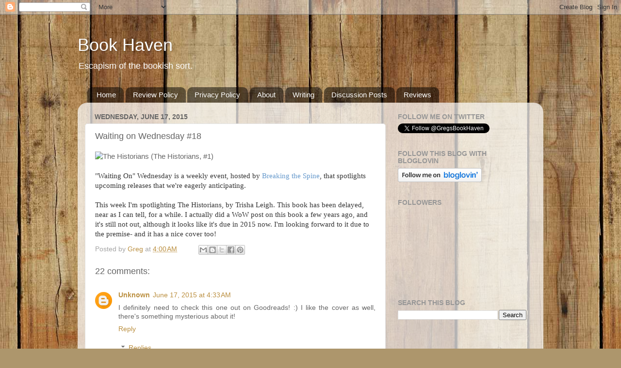

--- FILE ---
content_type: text/html; charset=UTF-8
request_url: https://gregsbookhaven.blogspot.com/2015/06/waiting-on-wednesday-18.html?m=0
body_size: 22686
content:
<!DOCTYPE html>
<html class='v2' dir='ltr' lang='en'>
<head>
<link href='https://www.blogger.com/static/v1/widgets/335934321-css_bundle_v2.css' rel='stylesheet' type='text/css'/>
<meta content='width=1100' name='viewport'/>
<meta content='text/html; charset=UTF-8' http-equiv='Content-Type'/>
<meta content='blogger' name='generator'/>
<link href='https://gregsbookhaven.blogspot.com/favicon.ico' rel='icon' type='image/x-icon'/>
<link href='http://gregsbookhaven.blogspot.com/2015/06/waiting-on-wednesday-18.html' rel='canonical'/>
<link rel="alternate" type="application/atom+xml" title="Book Haven  - Atom" href="https://gregsbookhaven.blogspot.com/feeds/posts/default" />
<link rel="alternate" type="application/rss+xml" title="Book Haven  - RSS" href="https://gregsbookhaven.blogspot.com/feeds/posts/default?alt=rss" />
<link rel="service.post" type="application/atom+xml" title="Book Haven  - Atom" href="https://www.blogger.com/feeds/3952534890282357396/posts/default" />

<link rel="alternate" type="application/atom+xml" title="Book Haven  - Atom" href="https://gregsbookhaven.blogspot.com/feeds/3006326877590155232/comments/default" />
<!--Can't find substitution for tag [blog.ieCssRetrofitLinks]-->
<link href='http://d.gr-assets.com/books/1369339159l/17798068.jpg' rel='image_src'/>
<meta content='http://gregsbookhaven.blogspot.com/2015/06/waiting-on-wednesday-18.html' property='og:url'/>
<meta content='Waiting on Wednesday #18' property='og:title'/>
<meta content='  &quot;Waiting On&quot; Wednesday is a weekly event, hosted by  Breaking the Spine , that spotlights upcoming releases that we&#39;re eagerly anticipatin...' property='og:description'/>
<meta content='https://lh3.googleusercontent.com/blogger_img_proxy/AEn0k_u-2RPkHdxgv8y0qPgxNW-6MNBrzVAUL0SRLtPT7YwPzd7rDRUdGdEZB8Ybw4HoJaClJbY_OyLu2ohK54sT8sBjENUfbkkp1VqsjTM1B7cxzyO-Dj--XzGe=w1200-h630-p-k-no-nu' property='og:image'/>
<title>Book Haven : Waiting on Wednesday #18</title>
<style id='page-skin-1' type='text/css'><!--
/*-----------------------------------------------
Blogger Template Style
Name:     Picture Window
Designer: Blogger
URL:      www.blogger.com
----------------------------------------------- */
/* Content
----------------------------------------------- */
body {
font: normal normal 15px Arial, Tahoma, Helvetica, FreeSans, sans-serif;
color: #646464;
background: #ad966c url(//themes.googleusercontent.com/image?id=1ZygE97_U_mmMOtoTGkMZll-JNbyfsqhAUw6zsMRGgk4ZzWbQsBOLV5GkQDV8YuZ0THk0) repeat scroll top center /* Credit: andynwt (http://www.istockphoto.com/googleimages.php?id=8047432&platform=blogger) */;
}
html body .region-inner {
min-width: 0;
max-width: 100%;
width: auto;
}
.content-outer {
font-size: 90%;
}
a:link {
text-decoration:none;
color: #ba8e3e;
}
a:visited {
text-decoration:none;
color: #d1b177;
}
a:hover {
text-decoration:underline;
color: #ffaf4a;
}
.content-outer {
background: transparent none repeat scroll top left;
-moz-border-radius: 0;
-webkit-border-radius: 0;
-goog-ms-border-radius: 0;
border-radius: 0;
-moz-box-shadow: 0 0 0 rgba(0, 0, 0, .15);
-webkit-box-shadow: 0 0 0 rgba(0, 0, 0, .15);
-goog-ms-box-shadow: 0 0 0 rgba(0, 0, 0, .15);
box-shadow: 0 0 0 rgba(0, 0, 0, .15);
margin: 20px auto;
}
.content-inner {
padding: 0;
}
/* Header
----------------------------------------------- */
.header-outer {
background: rgba(95, 95, 95, 0) none repeat-x scroll top left;
_background-image: none;
color: #ffffff;
-moz-border-radius: 0;
-webkit-border-radius: 0;
-goog-ms-border-radius: 0;
border-radius: 0;
}
.Header img, .Header #header-inner {
-moz-border-radius: 0;
-webkit-border-radius: 0;
-goog-ms-border-radius: 0;
border-radius: 0;
}
.header-inner .Header .titlewrapper,
.header-inner .Header .descriptionwrapper {
padding-left: 0;
padding-right: 0;
}
.Header h1 {
font: normal normal 36px Arial, Tahoma, Helvetica, FreeSans, sans-serif;
text-shadow: 1px 1px 3px rgba(0, 0, 0, 0.3);
}
.Header h1 a {
color: #ffffff;
}
.Header .description {
font-size: 130%;
}
/* Tabs
----------------------------------------------- */
.tabs-inner {
margin: .5em 20px 0;
padding: 0;
}
.tabs-inner .section {
margin: 0;
}
.tabs-inner .widget ul {
padding: 0;
background: rgba(95, 95, 95, 0) none repeat scroll bottom;
-moz-border-radius: 0;
-webkit-border-radius: 0;
-goog-ms-border-radius: 0;
border-radius: 0;
}
.tabs-inner .widget li {
border: none;
}
.tabs-inner .widget li a {
display: inline-block;
padding: .5em 1em;
margin-right: .25em;
color: #ffffff;
font: normal normal 15px Arial, Tahoma, Helvetica, FreeSans, sans-serif;
-moz-border-radius: 10px 10px 0 0;
-webkit-border-top-left-radius: 10px;
-webkit-border-top-right-radius: 10px;
-goog-ms-border-radius: 10px 10px 0 0;
border-radius: 10px 10px 0 0;
background: transparent url(https://resources.blogblog.com/blogblog/data/1kt/transparent/black50.png) repeat scroll top left;
border-right: 1px solid rgba(95, 95, 95, 0);
}
.tabs-inner .widget li:first-child a {
padding-left: 1.25em;
-moz-border-radius-topleft: 10px;
-moz-border-radius-bottomleft: 0;
-webkit-border-top-left-radius: 10px;
-webkit-border-bottom-left-radius: 0;
-goog-ms-border-top-left-radius: 10px;
-goog-ms-border-bottom-left-radius: 0;
border-top-left-radius: 10px;
border-bottom-left-radius: 0;
}
.tabs-inner .widget li.selected a,
.tabs-inner .widget li a:hover {
position: relative;
z-index: 1;
background: rgba(95, 95, 95, 0) url(https://resources.blogblog.com/blogblog/data/1kt/transparent/white80.png) repeat scroll bottom;
color: #ba8e3e;
-moz-box-shadow: 0 0 3px rgba(0, 0, 0, .15);
-webkit-box-shadow: 0 0 3px rgba(0, 0, 0, .15);
-goog-ms-box-shadow: 0 0 3px rgba(0, 0, 0, .15);
box-shadow: 0 0 3px rgba(0, 0, 0, .15);
}
/* Headings
----------------------------------------------- */
h2 {
font: normal bold 100% Arial, Tahoma, Helvetica, FreeSans, sans-serif;
text-transform: uppercase;
color: #969696;
margin: .5em 0;
}
/* Main
----------------------------------------------- */
.main-outer {
background: transparent url(https://resources.blogblog.com/blogblog/data/1kt/transparent/white80.png) repeat scroll top left;
-moz-border-radius: 20px 20px 0 0;
-webkit-border-top-left-radius: 20px;
-webkit-border-top-right-radius: 20px;
-webkit-border-bottom-left-radius: 0;
-webkit-border-bottom-right-radius: 0;
-goog-ms-border-radius: 20px 20px 0 0;
border-radius: 20px 20px 0 0;
-moz-box-shadow: 0 1px 3px rgba(0, 0, 0, .15);
-webkit-box-shadow: 0 1px 3px rgba(0, 0, 0, .15);
-goog-ms-box-shadow: 0 1px 3px rgba(0, 0, 0, .15);
box-shadow: 0 1px 3px rgba(0, 0, 0, .15);
}
.main-inner {
padding: 15px 20px 20px;
}
.main-inner .column-center-inner {
padding: 0 0;
}
.main-inner .column-left-inner {
padding-left: 0;
}
.main-inner .column-right-inner {
padding-right: 0;
}
/* Posts
----------------------------------------------- */
h3.post-title {
margin: 0;
font: normal normal 18px Arial, Tahoma, Helvetica, FreeSans, sans-serif;
}
.comments h4 {
margin: 1em 0 0;
font: normal normal 18px Arial, Tahoma, Helvetica, FreeSans, sans-serif;
}
.date-header span {
color: #646464;
}
.post-outer {
background-color: #ffffff;
border: solid 1px #e2e2e2;
-moz-border-radius: 5px;
-webkit-border-radius: 5px;
border-radius: 5px;
-goog-ms-border-radius: 5px;
padding: 15px 20px;
margin: 0 -20px 20px;
}
.post-body {
line-height: 1.4;
font-size: 110%;
position: relative;
}
.post-header {
margin: 0 0 1.5em;
color: #a4a4a4;
line-height: 1.6;
}
.post-footer {
margin: .5em 0 0;
color: #a4a4a4;
line-height: 1.6;
}
#blog-pager {
font-size: 140%
}
#comments .comment-author {
padding-top: 1.5em;
border-top: dashed 1px #ccc;
border-top: dashed 1px rgba(128, 128, 128, .5);
background-position: 0 1.5em;
}
#comments .comment-author:first-child {
padding-top: 0;
border-top: none;
}
.avatar-image-container {
margin: .2em 0 0;
}
/* Comments
----------------------------------------------- */
.comments .comments-content .icon.blog-author {
background-repeat: no-repeat;
background-image: url([data-uri]);
}
.comments .comments-content .loadmore a {
border-top: 1px solid #ffaf4a;
border-bottom: 1px solid #ffaf4a;
}
.comments .continue {
border-top: 2px solid #ffaf4a;
}
/* Widgets
----------------------------------------------- */
.widget ul, .widget #ArchiveList ul.flat {
padding: 0;
list-style: none;
}
.widget ul li, .widget #ArchiveList ul.flat li {
border-top: dashed 1px #ccc;
border-top: dashed 1px rgba(128, 128, 128, .5);
}
.widget ul li:first-child, .widget #ArchiveList ul.flat li:first-child {
border-top: none;
}
.widget .post-body ul {
list-style: disc;
}
.widget .post-body ul li {
border: none;
}
/* Footer
----------------------------------------------- */
.footer-outer {
color:#d2d2d2;
background: transparent url(https://resources.blogblog.com/blogblog/data/1kt/transparent/black50.png) repeat scroll top left;
-moz-border-radius: 0 0 20px 20px;
-webkit-border-top-left-radius: 0;
-webkit-border-top-right-radius: 0;
-webkit-border-bottom-left-radius: 20px;
-webkit-border-bottom-right-radius: 20px;
-goog-ms-border-radius: 0 0 20px 20px;
border-radius: 0 0 20px 20px;
-moz-box-shadow: 0 1px 3px rgba(0, 0, 0, .15);
-webkit-box-shadow: 0 1px 3px rgba(0, 0, 0, .15);
-goog-ms-box-shadow: 0 1px 3px rgba(0, 0, 0, .15);
box-shadow: 0 1px 3px rgba(0, 0, 0, .15);
}
.footer-inner {
padding: 10px 20px 20px;
}
.footer-outer a {
color: #f0cea5;
}
.footer-outer a:visited {
color: #efd286;
}
.footer-outer a:hover {
color: #ffaf4a;
}
.footer-outer .widget h2 {
color: #b3b3b3;
}
/* Mobile
----------------------------------------------- */
html body.mobile {
height: auto;
}
html body.mobile {
min-height: 480px;
background-size: 100% auto;
}
.mobile .body-fauxcolumn-outer {
background: transparent none repeat scroll top left;
}
html .mobile .mobile-date-outer, html .mobile .blog-pager {
border-bottom: none;
background: transparent url(https://resources.blogblog.com/blogblog/data/1kt/transparent/white80.png) repeat scroll top left;
margin-bottom: 10px;
}
.mobile .date-outer {
background: transparent url(https://resources.blogblog.com/blogblog/data/1kt/transparent/white80.png) repeat scroll top left;
}
.mobile .header-outer, .mobile .main-outer,
.mobile .post-outer, .mobile .footer-outer {
-moz-border-radius: 0;
-webkit-border-radius: 0;
-goog-ms-border-radius: 0;
border-radius: 0;
}
.mobile .content-outer,
.mobile .main-outer,
.mobile .post-outer {
background: inherit;
border: none;
}
.mobile .content-outer {
font-size: 100%;
}
.mobile-link-button {
background-color: #ba8e3e;
}
.mobile-link-button a:link, .mobile-link-button a:visited {
color: #ffffff;
}
.mobile-index-contents {
color: #646464;
}
.mobile .tabs-inner .PageList .widget-content {
background: rgba(95, 95, 95, 0) url(https://resources.blogblog.com/blogblog/data/1kt/transparent/white80.png) repeat scroll bottom;
color: #ba8e3e;
}
.mobile .tabs-inner .PageList .widget-content .pagelist-arrow {
border-left: 1px solid rgba(95, 95, 95, 0);
}

--></style>
<style id='template-skin-1' type='text/css'><!--
body {
min-width: 960px;
}
.content-outer, .content-fauxcolumn-outer, .region-inner {
min-width: 960px;
max-width: 960px;
_width: 960px;
}
.main-inner .columns {
padding-left: 0;
padding-right: 310px;
}
.main-inner .fauxcolumn-center-outer {
left: 0;
right: 310px;
/* IE6 does not respect left and right together */
_width: expression(this.parentNode.offsetWidth -
parseInt("0") -
parseInt("310px") + 'px');
}
.main-inner .fauxcolumn-left-outer {
width: 0;
}
.main-inner .fauxcolumn-right-outer {
width: 310px;
}
.main-inner .column-left-outer {
width: 0;
right: 100%;
margin-left: -0;
}
.main-inner .column-right-outer {
width: 310px;
margin-right: -310px;
}
#layout {
min-width: 0;
}
#layout .content-outer {
min-width: 0;
width: 800px;
}
#layout .region-inner {
min-width: 0;
width: auto;
}
body#layout div.add_widget {
padding: 8px;
}
body#layout div.add_widget a {
margin-left: 32px;
}
--></style>
<style>
    body {background-image:url(\/\/themes.googleusercontent.com\/image?id=1ZygE97_U_mmMOtoTGkMZll-JNbyfsqhAUw6zsMRGgk4ZzWbQsBOLV5GkQDV8YuZ0THk0);}
    
@media (max-width: 200px) { body {background-image:url(\/\/themes.googleusercontent.com\/image?id=1ZygE97_U_mmMOtoTGkMZll-JNbyfsqhAUw6zsMRGgk4ZzWbQsBOLV5GkQDV8YuZ0THk0&options=w200);}}
@media (max-width: 400px) and (min-width: 201px) { body {background-image:url(\/\/themes.googleusercontent.com\/image?id=1ZygE97_U_mmMOtoTGkMZll-JNbyfsqhAUw6zsMRGgk4ZzWbQsBOLV5GkQDV8YuZ0THk0&options=w400);}}
@media (max-width: 800px) and (min-width: 401px) { body {background-image:url(\/\/themes.googleusercontent.com\/image?id=1ZygE97_U_mmMOtoTGkMZll-JNbyfsqhAUw6zsMRGgk4ZzWbQsBOLV5GkQDV8YuZ0THk0&options=w800);}}
@media (max-width: 1200px) and (min-width: 801px) { body {background-image:url(\/\/themes.googleusercontent.com\/image?id=1ZygE97_U_mmMOtoTGkMZll-JNbyfsqhAUw6zsMRGgk4ZzWbQsBOLV5GkQDV8YuZ0THk0&options=w1200);}}
/* Last tag covers anything over one higher than the previous max-size cap. */
@media (min-width: 1201px) { body {background-image:url(\/\/themes.googleusercontent.com\/image?id=1ZygE97_U_mmMOtoTGkMZll-JNbyfsqhAUw6zsMRGgk4ZzWbQsBOLV5GkQDV8YuZ0THk0&options=w1600);}}
  </style>
<link href='https://www.blogger.com/dyn-css/authorization.css?targetBlogID=3952534890282357396&amp;zx=559519c6-fa10-474f-90ba-d5e34399343c' media='none' onload='if(media!=&#39;all&#39;)media=&#39;all&#39;' rel='stylesheet'/><noscript><link href='https://www.blogger.com/dyn-css/authorization.css?targetBlogID=3952534890282357396&amp;zx=559519c6-fa10-474f-90ba-d5e34399343c' rel='stylesheet'/></noscript>
<meta name='google-adsense-platform-account' content='ca-host-pub-1556223355139109'/>
<meta name='google-adsense-platform-domain' content='blogspot.com'/>

</head>
<body class='loading variant-open'>
<div class='navbar section' id='navbar' name='Navbar'><div class='widget Navbar' data-version='1' id='Navbar1'><script type="text/javascript">
    function setAttributeOnload(object, attribute, val) {
      if(window.addEventListener) {
        window.addEventListener('load',
          function(){ object[attribute] = val; }, false);
      } else {
        window.attachEvent('onload', function(){ object[attribute] = val; });
      }
    }
  </script>
<div id="navbar-iframe-container"></div>
<script type="text/javascript" src="https://apis.google.com/js/platform.js"></script>
<script type="text/javascript">
      gapi.load("gapi.iframes:gapi.iframes.style.bubble", function() {
        if (gapi.iframes && gapi.iframes.getContext) {
          gapi.iframes.getContext().openChild({
              url: 'https://www.blogger.com/navbar/3952534890282357396?po\x3d3006326877590155232\x26origin\x3dhttps://gregsbookhaven.blogspot.com',
              where: document.getElementById("navbar-iframe-container"),
              id: "navbar-iframe"
          });
        }
      });
    </script><script type="text/javascript">
(function() {
var script = document.createElement('script');
script.type = 'text/javascript';
script.src = '//pagead2.googlesyndication.com/pagead/js/google_top_exp.js';
var head = document.getElementsByTagName('head')[0];
if (head) {
head.appendChild(script);
}})();
</script>
</div></div>
<div class='body-fauxcolumns'>
<div class='fauxcolumn-outer body-fauxcolumn-outer'>
<div class='cap-top'>
<div class='cap-left'></div>
<div class='cap-right'></div>
</div>
<div class='fauxborder-left'>
<div class='fauxborder-right'></div>
<div class='fauxcolumn-inner'>
</div>
</div>
<div class='cap-bottom'>
<div class='cap-left'></div>
<div class='cap-right'></div>
</div>
</div>
</div>
<div class='content'>
<div class='content-fauxcolumns'>
<div class='fauxcolumn-outer content-fauxcolumn-outer'>
<div class='cap-top'>
<div class='cap-left'></div>
<div class='cap-right'></div>
</div>
<div class='fauxborder-left'>
<div class='fauxborder-right'></div>
<div class='fauxcolumn-inner'>
</div>
</div>
<div class='cap-bottom'>
<div class='cap-left'></div>
<div class='cap-right'></div>
</div>
</div>
</div>
<div class='content-outer'>
<div class='content-cap-top cap-top'>
<div class='cap-left'></div>
<div class='cap-right'></div>
</div>
<div class='fauxborder-left content-fauxborder-left'>
<div class='fauxborder-right content-fauxborder-right'></div>
<div class='content-inner'>
<header>
<div class='header-outer'>
<div class='header-cap-top cap-top'>
<div class='cap-left'></div>
<div class='cap-right'></div>
</div>
<div class='fauxborder-left header-fauxborder-left'>
<div class='fauxborder-right header-fauxborder-right'></div>
<div class='region-inner header-inner'>
<div class='header section' id='header' name='Header'><div class='widget Header' data-version='1' id='Header1'>
<div id='header-inner'>
<div class='titlewrapper'>
<h1 class='title'>
<a href='https://gregsbookhaven.blogspot.com/?m=0'>
Book Haven 
</a>
</h1>
</div>
<div class='descriptionwrapper'>
<p class='description'><span>Escapism of the bookish sort.   </span></p>
</div>
</div>
</div></div>
</div>
</div>
<div class='header-cap-bottom cap-bottom'>
<div class='cap-left'></div>
<div class='cap-right'></div>
</div>
</div>
</header>
<div class='tabs-outer'>
<div class='tabs-cap-top cap-top'>
<div class='cap-left'></div>
<div class='cap-right'></div>
</div>
<div class='fauxborder-left tabs-fauxborder-left'>
<div class='fauxborder-right tabs-fauxborder-right'></div>
<div class='region-inner tabs-inner'>
<div class='tabs section' id='crosscol' name='Cross-Column'><div class='widget PageList' data-version='1' id='PageList1'>
<h2>Pages</h2>
<div class='widget-content'>
<ul>
<li>
<a href='https://gregsbookhaven.blogspot.com/?m=0'>Home</a>
</li>
<li>
<a href='https://gregsbookhaven.blogspot.com/p/review-policy.html?m=0'>Review Policy</a>
</li>
<li>
<a href='https://gregsbookhaven.blogspot.com/p/privacy-policy.html?m=0'>Privacy Policy</a>
</li>
<li>
<a href='https://gregsbookhaven.blogspot.com/p/about.html?m=0'>About </a>
</li>
<li>
<a href='https://gregsbookhaven.blogspot.com/p/writing.html?m=0'>Writing </a>
</li>
<li>
<a href='https://gregsbookhaven.blogspot.com/p/contact.html?m=0'>Discussion Posts</a>
</li>
<li>
<a href='https://gregsbookhaven.blogspot.com/p/archives.html?m=0'>Reviews </a>
</li>
</ul>
<div class='clear'></div>
</div>
</div></div>
<div class='tabs no-items section' id='crosscol-overflow' name='Cross-Column 2'></div>
</div>
</div>
<div class='tabs-cap-bottom cap-bottom'>
<div class='cap-left'></div>
<div class='cap-right'></div>
</div>
</div>
<div class='main-outer'>
<div class='main-cap-top cap-top'>
<div class='cap-left'></div>
<div class='cap-right'></div>
</div>
<div class='fauxborder-left main-fauxborder-left'>
<div class='fauxborder-right main-fauxborder-right'></div>
<div class='region-inner main-inner'>
<div class='columns fauxcolumns'>
<div class='fauxcolumn-outer fauxcolumn-center-outer'>
<div class='cap-top'>
<div class='cap-left'></div>
<div class='cap-right'></div>
</div>
<div class='fauxborder-left'>
<div class='fauxborder-right'></div>
<div class='fauxcolumn-inner'>
</div>
</div>
<div class='cap-bottom'>
<div class='cap-left'></div>
<div class='cap-right'></div>
</div>
</div>
<div class='fauxcolumn-outer fauxcolumn-left-outer'>
<div class='cap-top'>
<div class='cap-left'></div>
<div class='cap-right'></div>
</div>
<div class='fauxborder-left'>
<div class='fauxborder-right'></div>
<div class='fauxcolumn-inner'>
</div>
</div>
<div class='cap-bottom'>
<div class='cap-left'></div>
<div class='cap-right'></div>
</div>
</div>
<div class='fauxcolumn-outer fauxcolumn-right-outer'>
<div class='cap-top'>
<div class='cap-left'></div>
<div class='cap-right'></div>
</div>
<div class='fauxborder-left'>
<div class='fauxborder-right'></div>
<div class='fauxcolumn-inner'>
</div>
</div>
<div class='cap-bottom'>
<div class='cap-left'></div>
<div class='cap-right'></div>
</div>
</div>
<!-- corrects IE6 width calculation -->
<div class='columns-inner'>
<div class='column-center-outer'>
<div class='column-center-inner'>
<div class='main section' id='main' name='Main'><div class='widget Blog' data-version='1' id='Blog1'>
<div class='blog-posts hfeed'>

          <div class="date-outer">
        
<h2 class='date-header'><span>Wednesday, June 17, 2015</span></h2>

          <div class="date-posts">
        
<div class='post-outer'>
<div class='post hentry uncustomized-post-template' itemprop='blogPost' itemscope='itemscope' itemtype='http://schema.org/BlogPosting'>
<meta content='http://d.gr-assets.com/books/1369339159l/17798068.jpg' itemprop='image_url'/>
<meta content='3952534890282357396' itemprop='blogId'/>
<meta content='3006326877590155232' itemprop='postId'/>
<a name='3006326877590155232'></a>
<h3 class='post-title entry-title' itemprop='name'>
Waiting on Wednesday #18
</h3>
<div class='post-header'>
<div class='post-header-line-1'></div>
</div>
<div class='post-body entry-content' id='post-body-3006326877590155232' itemprop='description articleBody'>
<img alt="The Historians (The Historians, #1)" src="https://lh3.googleusercontent.com/blogger_img_proxy/AEn0k_u-2RPkHdxgv8y0qPgxNW-6MNBrzVAUL0SRLtPT7YwPzd7rDRUdGdEZB8Ybw4HoJaClJbY_OyLu2ohK54sT8sBjENUfbkkp1VqsjTM1B7cxzyO-Dj--XzGe=s0-d"><br />
<br />
<span style="background-color: white; color: #333333; font-family: Georgia, 'Times New Roman', serif; font-size: 14.8500003814697px; line-height: 18px;">"Waiting On" Wednesday is a weekly event, hosted by&nbsp;</span><a href="http://breakingthespine.blogspot.com/" style="color: #6699cc; font-family: Georgia, &#39;Times New Roman&#39;, serif; font-size: 14.8500003814697px; line-height: 18px; text-decoration: none;">Breaking the Spine</a><span style="background-color: white; color: #333333; font-family: Georgia, 'Times New Roman', serif; font-size: 14.8500003814697px; line-height: 18px;">, that spotlights upcoming releases that we're eagerly anticipating.</span><br />
<span style="background-color: white; color: #333333; font-family: Georgia, 'Times New Roman', serif; font-size: 14.8500003814697px; line-height: 18px;"><br /></span>
<span style="background-color: white; color: #333333; font-family: Georgia, 'Times New Roman', serif; font-size: 14.8500003814697px; line-height: 18px;">This week I'm spotlighting The Historians, by Trisha Leigh. This book has been delayed, near as I can tell, for a while. I actually did a WoW post on this book a few years ago, and it's still not out, although it looks like it's due in 2015 now. I'm looking forward to it due to the premise- and it has a nice cover too!&nbsp;</span>
<div style='clear: both;'></div>
</div>
<div class='post-footer'>
<div class='post-footer-line post-footer-line-1'>
<span class='post-author vcard'>
Posted by
<span class='fn' itemprop='author' itemscope='itemscope' itemtype='http://schema.org/Person'>
<meta content='https://www.blogger.com/profile/17515345156687765162' itemprop='url'/>
<a class='g-profile' href='https://www.blogger.com/profile/17515345156687765162' rel='author' title='author profile'>
<span itemprop='name'>Greg</span>
</a>
</span>
</span>
<span class='post-timestamp'>
at
<meta content='http://gregsbookhaven.blogspot.com/2015/06/waiting-on-wednesday-18.html' itemprop='url'/>
<a class='timestamp-link' href='https://gregsbookhaven.blogspot.com/2015/06/waiting-on-wednesday-18.html?m=0' rel='bookmark' title='permanent link'><abbr class='published' itemprop='datePublished' title='2015-06-17T04:00:00-07:00'>4:00&#8239;AM</abbr></a>
</span>
<span class='post-comment-link'>
</span>
<span class='post-icons'>
<span class='item-control blog-admin pid-2034545885'>
<a href='https://www.blogger.com/post-edit.g?blogID=3952534890282357396&postID=3006326877590155232&from=pencil' title='Edit Post'>
<img alt='' class='icon-action' height='18' src='https://resources.blogblog.com/img/icon18_edit_allbkg.gif' width='18'/>
</a>
</span>
</span>
<div class='post-share-buttons goog-inline-block'>
<a class='goog-inline-block share-button sb-email' href='https://www.blogger.com/share-post.g?blogID=3952534890282357396&postID=3006326877590155232&target=email' target='_blank' title='Email This'><span class='share-button-link-text'>Email This</span></a><a class='goog-inline-block share-button sb-blog' href='https://www.blogger.com/share-post.g?blogID=3952534890282357396&postID=3006326877590155232&target=blog' onclick='window.open(this.href, "_blank", "height=270,width=475"); return false;' target='_blank' title='BlogThis!'><span class='share-button-link-text'>BlogThis!</span></a><a class='goog-inline-block share-button sb-twitter' href='https://www.blogger.com/share-post.g?blogID=3952534890282357396&postID=3006326877590155232&target=twitter' target='_blank' title='Share to X'><span class='share-button-link-text'>Share to X</span></a><a class='goog-inline-block share-button sb-facebook' href='https://www.blogger.com/share-post.g?blogID=3952534890282357396&postID=3006326877590155232&target=facebook' onclick='window.open(this.href, "_blank", "height=430,width=640"); return false;' target='_blank' title='Share to Facebook'><span class='share-button-link-text'>Share to Facebook</span></a><a class='goog-inline-block share-button sb-pinterest' href='https://www.blogger.com/share-post.g?blogID=3952534890282357396&postID=3006326877590155232&target=pinterest' target='_blank' title='Share to Pinterest'><span class='share-button-link-text'>Share to Pinterest</span></a>
</div>
</div>
<div class='post-footer-line post-footer-line-2'>
<span class='post-labels'>
</span>
</div>
<div class='post-footer-line post-footer-line-3'>
<span class='post-location'>
</span>
</div>
</div>
</div>
<div class='comments' id='comments'>
<a name='comments'></a>
<h4>22 comments:</h4>
<div class='comments-content'>
<script async='async' src='' type='text/javascript'></script>
<script type='text/javascript'>
    (function() {
      var items = null;
      var msgs = null;
      var config = {};

// <![CDATA[
      var cursor = null;
      if (items && items.length > 0) {
        cursor = parseInt(items[items.length - 1].timestamp) + 1;
      }

      var bodyFromEntry = function(entry) {
        var text = (entry &&
                    ((entry.content && entry.content.$t) ||
                     (entry.summary && entry.summary.$t))) ||
            '';
        if (entry && entry.gd$extendedProperty) {
          for (var k in entry.gd$extendedProperty) {
            if (entry.gd$extendedProperty[k].name == 'blogger.contentRemoved') {
              return '<span class="deleted-comment">' + text + '</span>';
            }
          }
        }
        return text;
      }

      var parse = function(data) {
        cursor = null;
        var comments = [];
        if (data && data.feed && data.feed.entry) {
          for (var i = 0, entry; entry = data.feed.entry[i]; i++) {
            var comment = {};
            // comment ID, parsed out of the original id format
            var id = /blog-(\d+).post-(\d+)/.exec(entry.id.$t);
            comment.id = id ? id[2] : null;
            comment.body = bodyFromEntry(entry);
            comment.timestamp = Date.parse(entry.published.$t) + '';
            if (entry.author && entry.author.constructor === Array) {
              var auth = entry.author[0];
              if (auth) {
                comment.author = {
                  name: (auth.name ? auth.name.$t : undefined),
                  profileUrl: (auth.uri ? auth.uri.$t : undefined),
                  avatarUrl: (auth.gd$image ? auth.gd$image.src : undefined)
                };
              }
            }
            if (entry.link) {
              if (entry.link[2]) {
                comment.link = comment.permalink = entry.link[2].href;
              }
              if (entry.link[3]) {
                var pid = /.*comments\/default\/(\d+)\?.*/.exec(entry.link[3].href);
                if (pid && pid[1]) {
                  comment.parentId = pid[1];
                }
              }
            }
            comment.deleteclass = 'item-control blog-admin';
            if (entry.gd$extendedProperty) {
              for (var k in entry.gd$extendedProperty) {
                if (entry.gd$extendedProperty[k].name == 'blogger.itemClass') {
                  comment.deleteclass += ' ' + entry.gd$extendedProperty[k].value;
                } else if (entry.gd$extendedProperty[k].name == 'blogger.displayTime') {
                  comment.displayTime = entry.gd$extendedProperty[k].value;
                }
              }
            }
            comments.push(comment);
          }
        }
        return comments;
      };

      var paginator = function(callback) {
        if (hasMore()) {
          var url = config.feed + '?alt=json&v=2&orderby=published&reverse=false&max-results=50';
          if (cursor) {
            url += '&published-min=' + new Date(cursor).toISOString();
          }
          window.bloggercomments = function(data) {
            var parsed = parse(data);
            cursor = parsed.length < 50 ? null
                : parseInt(parsed[parsed.length - 1].timestamp) + 1
            callback(parsed);
            window.bloggercomments = null;
          }
          url += '&callback=bloggercomments';
          var script = document.createElement('script');
          script.type = 'text/javascript';
          script.src = url;
          document.getElementsByTagName('head')[0].appendChild(script);
        }
      };
      var hasMore = function() {
        return !!cursor;
      };
      var getMeta = function(key, comment) {
        if ('iswriter' == key) {
          var matches = !!comment.author
              && comment.author.name == config.authorName
              && comment.author.profileUrl == config.authorUrl;
          return matches ? 'true' : '';
        } else if ('deletelink' == key) {
          return config.baseUri + '/comment/delete/'
               + config.blogId + '/' + comment.id;
        } else if ('deleteclass' == key) {
          return comment.deleteclass;
        }
        return '';
      };

      var replybox = null;
      var replyUrlParts = null;
      var replyParent = undefined;

      var onReply = function(commentId, domId) {
        if (replybox == null) {
          // lazily cache replybox, and adjust to suit this style:
          replybox = document.getElementById('comment-editor');
          if (replybox != null) {
            replybox.height = '250px';
            replybox.style.display = 'block';
            replyUrlParts = replybox.src.split('#');
          }
        }
        if (replybox && (commentId !== replyParent)) {
          replybox.src = '';
          document.getElementById(domId).insertBefore(replybox, null);
          replybox.src = replyUrlParts[0]
              + (commentId ? '&parentID=' + commentId : '')
              + '#' + replyUrlParts[1];
          replyParent = commentId;
        }
      };

      var hash = (window.location.hash || '#').substring(1);
      var startThread, targetComment;
      if (/^comment-form_/.test(hash)) {
        startThread = hash.substring('comment-form_'.length);
      } else if (/^c[0-9]+$/.test(hash)) {
        targetComment = hash.substring(1);
      }

      // Configure commenting API:
      var configJso = {
        'maxDepth': config.maxThreadDepth
      };
      var provider = {
        'id': config.postId,
        'data': items,
        'loadNext': paginator,
        'hasMore': hasMore,
        'getMeta': getMeta,
        'onReply': onReply,
        'rendered': true,
        'initComment': targetComment,
        'initReplyThread': startThread,
        'config': configJso,
        'messages': msgs
      };

      var render = function() {
        if (window.goog && window.goog.comments) {
          var holder = document.getElementById('comment-holder');
          window.goog.comments.render(holder, provider);
        }
      };

      // render now, or queue to render when library loads:
      if (window.goog && window.goog.comments) {
        render();
      } else {
        window.goog = window.goog || {};
        window.goog.comments = window.goog.comments || {};
        window.goog.comments.loadQueue = window.goog.comments.loadQueue || [];
        window.goog.comments.loadQueue.push(render);
      }
    })();
// ]]>
  </script>
<div id='comment-holder'>
<div class="comment-thread toplevel-thread"><ol id="top-ra"><li class="comment" id="c7748661782719666808"><div class="avatar-image-container"><img src="//www.blogger.com/img/blogger_logo_round_35.png" alt=""/></div><div class="comment-block"><div class="comment-header"><cite class="user"><a href="https://www.blogger.com/profile/05904593804283835293" rel="nofollow">Unknown</a></cite><span class="icon user "></span><span class="datetime secondary-text"><a rel="nofollow" href="https://gregsbookhaven.blogspot.com/2015/06/waiting-on-wednesday-18.html?showComment=1434540817476&amp;m=0#c7748661782719666808">June 17, 2015 at 4:33&#8239;AM</a></span></div><p class="comment-content">I definitely need to check this one out on Goodreads! :) I like the cover as well, there&#39;s something mysterious about it!</p><span class="comment-actions secondary-text"><a class="comment-reply" target="_self" data-comment-id="7748661782719666808">Reply</a><span class="item-control blog-admin blog-admin pid-1909057194"><a target="_self" href="https://www.blogger.com/comment/delete/3952534890282357396/7748661782719666808">Delete</a></span></span></div><div class="comment-replies"><div id="c7748661782719666808-rt" class="comment-thread inline-thread"><span class="thread-toggle thread-expanded"><span class="thread-arrow"></span><span class="thread-count"><a target="_self">Replies</a></span></span><ol id="c7748661782719666808-ra" class="thread-chrome thread-expanded"><div><li class="comment" id="c8703091251877436238"><div class="avatar-image-container"><img src="//blogger.googleusercontent.com/img/b/R29vZ2xl/AVvXsEgP_2qtQurLmOX7gW_K8R0VGllEevDXc50PD0CC7JLU0B9KWbXcrNzSXdUrimocPeHoC2YWnJVgBpKp1GAPW6l-SZ0lCzoBMY9e3WMq31ljHMMiIZ5sg9bwMfq2jRzz7w/s45-c/*" alt=""/></div><div class="comment-block"><div class="comment-header"><cite class="user"><a href="https://www.blogger.com/profile/17515345156687765162" rel="nofollow">Greg</a></cite><span class="icon user blog-author"></span><span class="datetime secondary-text"><a rel="nofollow" href="https://gregsbookhaven.blogspot.com/2015/06/waiting-on-wednesday-18.html?showComment=1434541205250&amp;m=0#c8703091251877436238">June 17, 2015 at 4:40&#8239;AM</a></span></div><p class="comment-content">I thought so too- great cover! I actually had a trouble getting info on this one- Goodreads was kinda vague but her Facebook had info. <br><br>https://www.facebook.com/pages/Trisha-Leigh/463838867020091</p><span class="comment-actions secondary-text"><span class="item-control blog-admin blog-admin pid-2034545885"><a target="_self" href="https://www.blogger.com/comment/delete/3952534890282357396/8703091251877436238">Delete</a></span></span></div><div class="comment-replies"><div id="c8703091251877436238-rt" class="comment-thread inline-thread hidden"><span class="thread-toggle thread-expanded"><span class="thread-arrow"></span><span class="thread-count"><a target="_self">Replies</a></span></span><ol id="c8703091251877436238-ra" class="thread-chrome thread-expanded"><div></div><div id="c8703091251877436238-continue" class="continue"><a class="comment-reply" target="_self" data-comment-id="8703091251877436238">Reply</a></div></ol></div></div><div class="comment-replybox-single" id="c8703091251877436238-ce"></div></li></div><div id="c7748661782719666808-continue" class="continue"><a class="comment-reply" target="_self" data-comment-id="7748661782719666808">Reply</a></div></ol></div></div><div class="comment-replybox-single" id="c7748661782719666808-ce"></div></li><li class="comment" id="c1585208815792161239"><div class="avatar-image-container"><img src="//www.blogger.com/img/blogger_logo_round_35.png" alt=""/></div><div class="comment-block"><div class="comment-header"><cite class="user"><a href="https://www.blogger.com/profile/11595059278365136225" rel="nofollow">Unknown</a></cite><span class="icon user "></span><span class="datetime secondary-text"><a rel="nofollow" href="https://gregsbookhaven.blogspot.com/2015/06/waiting-on-wednesday-18.html?showComment=1434540925412&amp;m=0#c1585208815792161239">June 17, 2015 at 4:35&#8239;AM</a></span></div><p class="comment-content">Wow I hate it when a book I am waiting suddenly delays and ends up being published in a later period.<br><a href="http://bibliophilicmadness.blogspot.com/2015/06/waiting-on-wednesday-summer-secrets.html" rel="nofollow">MY WAITING ON WEDNESDAY</a> </p><span class="comment-actions secondary-text"><a class="comment-reply" target="_self" data-comment-id="1585208815792161239">Reply</a><span class="item-control blog-admin blog-admin pid-164200106"><a target="_self" href="https://www.blogger.com/comment/delete/3952534890282357396/1585208815792161239">Delete</a></span></span></div><div class="comment-replies"><div id="c1585208815792161239-rt" class="comment-thread inline-thread"><span class="thread-toggle thread-expanded"><span class="thread-arrow"></span><span class="thread-count"><a target="_self">Replies</a></span></span><ol id="c1585208815792161239-ra" class="thread-chrome thread-expanded"><div><li class="comment" id="c521515093624061830"><div class="avatar-image-container"><img src="//blogger.googleusercontent.com/img/b/R29vZ2xl/AVvXsEgP_2qtQurLmOX7gW_K8R0VGllEevDXc50PD0CC7JLU0B9KWbXcrNzSXdUrimocPeHoC2YWnJVgBpKp1GAPW6l-SZ0lCzoBMY9e3WMq31ljHMMiIZ5sg9bwMfq2jRzz7w/s45-c/*" alt=""/></div><div class="comment-block"><div class="comment-header"><cite class="user"><a href="https://www.blogger.com/profile/17515345156687765162" rel="nofollow">Greg</a></cite><span class="icon user blog-author"></span><span class="datetime secondary-text"><a rel="nofollow" href="https://gregsbookhaven.blogspot.com/2015/06/waiting-on-wednesday-18.html?showComment=1434541248828&amp;m=0#c521515093624061830">June 17, 2015 at 4:40&#8239;AM</a></span></div><p class="comment-content">I know it- I was surprised there&#39;s wasn&#39;t more info on this one. It looks from her facebook page that the title is changing, but it&#39;s due this year... </p><span class="comment-actions secondary-text"><span class="item-control blog-admin blog-admin pid-2034545885"><a target="_self" href="https://www.blogger.com/comment/delete/3952534890282357396/521515093624061830">Delete</a></span></span></div><div class="comment-replies"><div id="c521515093624061830-rt" class="comment-thread inline-thread hidden"><span class="thread-toggle thread-expanded"><span class="thread-arrow"></span><span class="thread-count"><a target="_self">Replies</a></span></span><ol id="c521515093624061830-ra" class="thread-chrome thread-expanded"><div></div><div id="c521515093624061830-continue" class="continue"><a class="comment-reply" target="_self" data-comment-id="521515093624061830">Reply</a></div></ol></div></div><div class="comment-replybox-single" id="c521515093624061830-ce"></div></li></div><div id="c1585208815792161239-continue" class="continue"><a class="comment-reply" target="_self" data-comment-id="1585208815792161239">Reply</a></div></ol></div></div><div class="comment-replybox-single" id="c1585208815792161239-ce"></div></li><li class="comment" id="c5852728088232411056"><div class="avatar-image-container"><img src="//blogger.googleusercontent.com/img/b/R29vZ2xl/AVvXsEjzhDXS4kHt0i6skdFeBcz1Qg6VDHtspbdou06hPD7JEc8ubKpFUH5JniVwoNO9xOdCUl1r843FqUF-MypuKjeLMq94pAXDuQg7G4-7PUAPO6AoF_2X2ci47lPBQukM4vc/s45-c/lrs+on+9-3.jpg" alt=""/></div><div class="comment-block"><div class="comment-header"><cite class="user"><a href="https://www.blogger.com/profile/00101090217639410913" rel="nofollow">Laurel-Rain Snow</a></cite><span class="icon user "></span><span class="datetime secondary-text"><a rel="nofollow" href="https://gregsbookhaven.blogspot.com/2015/06/waiting-on-wednesday-18.html?showComment=1434550715983&amp;m=0#c5852728088232411056">June 17, 2015 at 7:18&#8239;AM</a></span></div><p class="comment-content">Oh, I hate waiting...and then waiting some more!  Hope you enjoy it!  That is a gorgeous cover....and here&#39;s mine:  <a href="http://curlupandread.wordpress.com/2015/06/16/lets-curl-up-read-secret-sisters//" rel="nofollow"> &#8220;SECRET SISTERS&#8221; </a><br><br></p><span class="comment-actions secondary-text"><a class="comment-reply" target="_self" data-comment-id="5852728088232411056">Reply</a><span class="item-control blog-admin blog-admin pid-1664957394"><a target="_self" href="https://www.blogger.com/comment/delete/3952534890282357396/5852728088232411056">Delete</a></span></span></div><div class="comment-replies"><div id="c5852728088232411056-rt" class="comment-thread inline-thread"><span class="thread-toggle thread-expanded"><span class="thread-arrow"></span><span class="thread-count"><a target="_self">Replies</a></span></span><ol id="c5852728088232411056-ra" class="thread-chrome thread-expanded"><div><li class="comment" id="c1959470716773666377"><div class="avatar-image-container"><img src="//blogger.googleusercontent.com/img/b/R29vZ2xl/AVvXsEgP_2qtQurLmOX7gW_K8R0VGllEevDXc50PD0CC7JLU0B9KWbXcrNzSXdUrimocPeHoC2YWnJVgBpKp1GAPW6l-SZ0lCzoBMY9e3WMq31ljHMMiIZ5sg9bwMfq2jRzz7w/s45-c/*" alt=""/></div><div class="comment-block"><div class="comment-header"><cite class="user"><a href="https://www.blogger.com/profile/17515345156687765162" rel="nofollow">Greg</a></cite><span class="icon user blog-author"></span><span class="datetime secondary-text"><a rel="nofollow" href="https://gregsbookhaven.blogspot.com/2015/06/waiting-on-wednesday-18.html?showComment=1434565811512&amp;m=0#c1959470716773666377">June 17, 2015 at 11:30&#8239;AM</a></span></div><p class="comment-content">I was going old posts and saw this, and wondered- what happened to that one? :) Come to find out it&#39;s still not out- but one of these days, looks like. </p><span class="comment-actions secondary-text"><span class="item-control blog-admin blog-admin pid-2034545885"><a target="_self" href="https://www.blogger.com/comment/delete/3952534890282357396/1959470716773666377">Delete</a></span></span></div><div class="comment-replies"><div id="c1959470716773666377-rt" class="comment-thread inline-thread hidden"><span class="thread-toggle thread-expanded"><span class="thread-arrow"></span><span class="thread-count"><a target="_self">Replies</a></span></span><ol id="c1959470716773666377-ra" class="thread-chrome thread-expanded"><div></div><div id="c1959470716773666377-continue" class="continue"><a class="comment-reply" target="_self" data-comment-id="1959470716773666377">Reply</a></div></ol></div></div><div class="comment-replybox-single" id="c1959470716773666377-ce"></div></li></div><div id="c5852728088232411056-continue" class="continue"><a class="comment-reply" target="_self" data-comment-id="5852728088232411056">Reply</a></div></ol></div></div><div class="comment-replybox-single" id="c5852728088232411056-ce"></div></li><li class="comment" id="c6116424297710118549"><div class="avatar-image-container"><img src="//www.blogger.com/img/blogger_logo_round_35.png" alt=""/></div><div class="comment-block"><div class="comment-header"><cite class="user"><a href="https://www.blogger.com/profile/12126062556416434416" rel="nofollow">Katherine P</a></cite><span class="icon user "></span><span class="datetime secondary-text"><a rel="nofollow" href="https://gregsbookhaven.blogspot.com/2015/06/waiting-on-wednesday-18.html?showComment=1434552337767&amp;m=0#c6116424297710118549">June 17, 2015 at 7:45&#8239;AM</a></span></div><p class="comment-content">This does look good!  The cover is lovely as well.  I hate when books get delayed especially if it&#39;s a long time.  One of my favorite authors has a book listed as coming soon listed on her website but it&#39;s been coming soon for about 2 years so I&#39;m thinking it probably isn&#39;t.  </p><span class="comment-actions secondary-text"><a class="comment-reply" target="_self" data-comment-id="6116424297710118549">Reply</a><span class="item-control blog-admin blog-admin pid-1200805307"><a target="_self" href="https://www.blogger.com/comment/delete/3952534890282357396/6116424297710118549">Delete</a></span></span></div><div class="comment-replies"><div id="c6116424297710118549-rt" class="comment-thread inline-thread"><span class="thread-toggle thread-expanded"><span class="thread-arrow"></span><span class="thread-count"><a target="_self">Replies</a></span></span><ol id="c6116424297710118549-ra" class="thread-chrome thread-expanded"><div><li class="comment" id="c7978691919605625659"><div class="avatar-image-container"><img src="//blogger.googleusercontent.com/img/b/R29vZ2xl/AVvXsEgP_2qtQurLmOX7gW_K8R0VGllEevDXc50PD0CC7JLU0B9KWbXcrNzSXdUrimocPeHoC2YWnJVgBpKp1GAPW6l-SZ0lCzoBMY9e3WMq31ljHMMiIZ5sg9bwMfq2jRzz7w/s45-c/*" alt=""/></div><div class="comment-block"><div class="comment-header"><cite class="user"><a href="https://www.blogger.com/profile/17515345156687765162" rel="nofollow">Greg</a></cite><span class="icon user blog-author"></span><span class="datetime secondary-text"><a rel="nofollow" href="https://gregsbookhaven.blogspot.com/2015/06/waiting-on-wednesday-18.html?showComment=1434565885684&amp;m=0#c7978691919605625659">June 17, 2015 at 11:31&#8239;AM</a></span></div><p class="comment-content">I&#39;ve always liked the cover- ever since I saw it a couple years back. Hard to believe it&#39;s been that long. :) And I know what you mean- that is hard, when you want to read a book and it never comes out. </p><span class="comment-actions secondary-text"><span class="item-control blog-admin blog-admin pid-2034545885"><a target="_self" href="https://www.blogger.com/comment/delete/3952534890282357396/7978691919605625659">Delete</a></span></span></div><div class="comment-replies"><div id="c7978691919605625659-rt" class="comment-thread inline-thread hidden"><span class="thread-toggle thread-expanded"><span class="thread-arrow"></span><span class="thread-count"><a target="_self">Replies</a></span></span><ol id="c7978691919605625659-ra" class="thread-chrome thread-expanded"><div></div><div id="c7978691919605625659-continue" class="continue"><a class="comment-reply" target="_self" data-comment-id="7978691919605625659">Reply</a></div></ol></div></div><div class="comment-replybox-single" id="c7978691919605625659-ce"></div></li></div><div id="c6116424297710118549-continue" class="continue"><a class="comment-reply" target="_self" data-comment-id="6116424297710118549">Reply</a></div></ol></div></div><div class="comment-replybox-single" id="c6116424297710118549-ce"></div></li><li class="comment" id="c5571691113679404568"><div class="avatar-image-container"><img src="//blogger.googleusercontent.com/img/b/R29vZ2xl/AVvXsEgNdSBIZ7Zv552kk-jy-DI0QIyhNjr2vzRbxunIqVhaDz1jxeZqbfsKdYMMUToFsiSZOeZxr00WU-0M_nPGK3QMTVOAYQTwdh0m1VyivT0tRu6f_3cITaGkmyZoZsio-8Q/s45-c/WFW1Avatar.png" alt=""/></div><div class="comment-block"><div class="comment-header"><cite class="user"><a href="https://www.blogger.com/profile/00978399232172627324" rel="nofollow">Sandra @ Waiting For Wentworth</a></cite><span class="icon user "></span><span class="datetime secondary-text"><a rel="nofollow" href="https://gregsbookhaven.blogspot.com/2015/06/waiting-on-wednesday-18.html?showComment=1434553622271&amp;m=0#c5571691113679404568">June 17, 2015 at 8:07&#8239;AM</a></span></div><p class="comment-content">I hate when books get postponed! I hope you love reading it after such a long wait.<br><a href="http://waitingforwentworth.blogspot.com/2015/06/waiting-on-wednesday-187-pretending-to.html" rel="nofollow">My WoW</a></p><span class="comment-actions secondary-text"><a class="comment-reply" target="_self" data-comment-id="5571691113679404568">Reply</a><span class="item-control blog-admin blog-admin pid-409258833"><a target="_self" href="https://www.blogger.com/comment/delete/3952534890282357396/5571691113679404568">Delete</a></span></span></div><div class="comment-replies"><div id="c5571691113679404568-rt" class="comment-thread inline-thread"><span class="thread-toggle thread-expanded"><span class="thread-arrow"></span><span class="thread-count"><a target="_self">Replies</a></span></span><ol id="c5571691113679404568-ra" class="thread-chrome thread-expanded"><div><li class="comment" id="c6810570045844159348"><div class="avatar-image-container"><img src="//blogger.googleusercontent.com/img/b/R29vZ2xl/AVvXsEgP_2qtQurLmOX7gW_K8R0VGllEevDXc50PD0CC7JLU0B9KWbXcrNzSXdUrimocPeHoC2YWnJVgBpKp1GAPW6l-SZ0lCzoBMY9e3WMq31ljHMMiIZ5sg9bwMfq2jRzz7w/s45-c/*" alt=""/></div><div class="comment-block"><div class="comment-header"><cite class="user"><a href="https://www.blogger.com/profile/17515345156687765162" rel="nofollow">Greg</a></cite><span class="icon user blog-author"></span><span class="datetime secondary-text"><a rel="nofollow" href="https://gregsbookhaven.blogspot.com/2015/06/waiting-on-wednesday-18.html?showComment=1434565920544&amp;m=0#c6810570045844159348">June 17, 2015 at 11:32&#8239;AM</a></span></div><p class="comment-content">Thanks Sandra, and for stopping by. I agree- sometimes the wait is awful, especially when you&#39;re really looking forward to one! </p><span class="comment-actions secondary-text"><span class="item-control blog-admin blog-admin pid-2034545885"><a target="_self" href="https://www.blogger.com/comment/delete/3952534890282357396/6810570045844159348">Delete</a></span></span></div><div class="comment-replies"><div id="c6810570045844159348-rt" class="comment-thread inline-thread hidden"><span class="thread-toggle thread-expanded"><span class="thread-arrow"></span><span class="thread-count"><a target="_self">Replies</a></span></span><ol id="c6810570045844159348-ra" class="thread-chrome thread-expanded"><div></div><div id="c6810570045844159348-continue" class="continue"><a class="comment-reply" target="_self" data-comment-id="6810570045844159348">Reply</a></div></ol></div></div><div class="comment-replybox-single" id="c6810570045844159348-ce"></div></li></div><div id="c5571691113679404568-continue" class="continue"><a class="comment-reply" target="_self" data-comment-id="5571691113679404568">Reply</a></div></ol></div></div><div class="comment-replybox-single" id="c5571691113679404568-ce"></div></li><li class="comment" id="c1048621979092472249"><div class="avatar-image-container"><img src="//www.blogger.com/img/blogger_logo_round_35.png" alt=""/></div><div class="comment-block"><div class="comment-header"><cite class="user"><a href="https://www.blogger.com/profile/12779030419922560047" rel="nofollow">Stephanie Kaye</a></cite><span class="icon user "></span><span class="datetime secondary-text"><a rel="nofollow" href="https://gregsbookhaven.blogspot.com/2015/06/waiting-on-wednesday-18.html?showComment=1434553969919&amp;m=0#c1048621979092472249">June 17, 2015 at 8:12&#8239;AM</a></span></div><p class="comment-content">I haven&#39;t heard of this one yet. But the title and the cover make it sound great! I&#39;ll have to put this on my list and look out for it! Great pick!<br>Here&#39;s my <a href="http://stephwonderland.blogspot.com/2015/06/wow-23.html" rel="nofollow">WoW</a></p><span class="comment-actions secondary-text"><a class="comment-reply" target="_self" data-comment-id="1048621979092472249">Reply</a><span class="item-control blog-admin blog-admin pid-1104268286"><a target="_self" href="https://www.blogger.com/comment/delete/3952534890282357396/1048621979092472249">Delete</a></span></span></div><div class="comment-replies"><div id="c1048621979092472249-rt" class="comment-thread inline-thread"><span class="thread-toggle thread-expanded"><span class="thread-arrow"></span><span class="thread-count"><a target="_self">Replies</a></span></span><ol id="c1048621979092472249-ra" class="thread-chrome thread-expanded"><div><li class="comment" id="c4967324346834363562"><div class="avatar-image-container"><img src="//blogger.googleusercontent.com/img/b/R29vZ2xl/AVvXsEgP_2qtQurLmOX7gW_K8R0VGllEevDXc50PD0CC7JLU0B9KWbXcrNzSXdUrimocPeHoC2YWnJVgBpKp1GAPW6l-SZ0lCzoBMY9e3WMq31ljHMMiIZ5sg9bwMfq2jRzz7w/s45-c/*" alt=""/></div><div class="comment-block"><div class="comment-header"><cite class="user"><a href="https://www.blogger.com/profile/17515345156687765162" rel="nofollow">Greg</a></cite><span class="icon user blog-author"></span><span class="datetime secondary-text"><a rel="nofollow" href="https://gregsbookhaven.blogspot.com/2015/06/waiting-on-wednesday-18.html?showComment=1434565956773&amp;m=0#c4967324346834363562">June 17, 2015 at 11:32&#8239;AM</a></span></div><p class="comment-content">It kinda fell under my radar, since it&#39;s been delayed. Her Facebook page gives hope though, apparently it is still coming. :) </p><span class="comment-actions secondary-text"><span class="item-control blog-admin blog-admin pid-2034545885"><a target="_self" href="https://www.blogger.com/comment/delete/3952534890282357396/4967324346834363562">Delete</a></span></span></div><div class="comment-replies"><div id="c4967324346834363562-rt" class="comment-thread inline-thread hidden"><span class="thread-toggle thread-expanded"><span class="thread-arrow"></span><span class="thread-count"><a target="_self">Replies</a></span></span><ol id="c4967324346834363562-ra" class="thread-chrome thread-expanded"><div></div><div id="c4967324346834363562-continue" class="continue"><a class="comment-reply" target="_self" data-comment-id="4967324346834363562">Reply</a></div></ol></div></div><div class="comment-replybox-single" id="c4967324346834363562-ce"></div></li></div><div id="c1048621979092472249-continue" class="continue"><a class="comment-reply" target="_self" data-comment-id="1048621979092472249">Reply</a></div></ol></div></div><div class="comment-replybox-single" id="c1048621979092472249-ce"></div></li><li class="comment" id="c1626200467875946055"><div class="avatar-image-container"><img src="//www.blogger.com/img/blogger_logo_round_35.png" alt=""/></div><div class="comment-block"><div class="comment-header"><cite class="user"><a href="https://www.blogger.com/profile/17511461722921794733" rel="nofollow">Catherine @ Book Club Librarian</a></cite><span class="icon user "></span><span class="datetime secondary-text"><a rel="nofollow" href="https://gregsbookhaven.blogspot.com/2015/06/waiting-on-wednesday-18.html?showComment=1434556306701&amp;m=0#c1626200467875946055">June 17, 2015 at 8:51&#8239;AM</a></span></div><p class="comment-content">The cover and plot got my attention--I&#39;ll be waiting for this one too.</p><span class="comment-actions secondary-text"><a class="comment-reply" target="_self" data-comment-id="1626200467875946055">Reply</a><span class="item-control blog-admin blog-admin pid-505499149"><a target="_self" href="https://www.blogger.com/comment/delete/3952534890282357396/1626200467875946055">Delete</a></span></span></div><div class="comment-replies"><div id="c1626200467875946055-rt" class="comment-thread inline-thread"><span class="thread-toggle thread-expanded"><span class="thread-arrow"></span><span class="thread-count"><a target="_self">Replies</a></span></span><ol id="c1626200467875946055-ra" class="thread-chrome thread-expanded"><div><li class="comment" id="c1968720397239503985"><div class="avatar-image-container"><img src="//blogger.googleusercontent.com/img/b/R29vZ2xl/AVvXsEgP_2qtQurLmOX7gW_K8R0VGllEevDXc50PD0CC7JLU0B9KWbXcrNzSXdUrimocPeHoC2YWnJVgBpKp1GAPW6l-SZ0lCzoBMY9e3WMq31ljHMMiIZ5sg9bwMfq2jRzz7w/s45-c/*" alt=""/></div><div class="comment-block"><div class="comment-header"><cite class="user"><a href="https://www.blogger.com/profile/17515345156687765162" rel="nofollow">Greg</a></cite><span class="icon user blog-author"></span><span class="datetime secondary-text"><a rel="nofollow" href="https://gregsbookhaven.blogspot.com/2015/06/waiting-on-wednesday-18.html?showComment=1434565977519&amp;m=0#c1968720397239503985">June 17, 2015 at 11:32&#8239;AM</a></span></div><p class="comment-content">I&#39;ve liked the cover too. </p><span class="comment-actions secondary-text"><span class="item-control blog-admin blog-admin pid-2034545885"><a target="_self" href="https://www.blogger.com/comment/delete/3952534890282357396/1968720397239503985">Delete</a></span></span></div><div class="comment-replies"><div id="c1968720397239503985-rt" class="comment-thread inline-thread hidden"><span class="thread-toggle thread-expanded"><span class="thread-arrow"></span><span class="thread-count"><a target="_self">Replies</a></span></span><ol id="c1968720397239503985-ra" class="thread-chrome thread-expanded"><div></div><div id="c1968720397239503985-continue" class="continue"><a class="comment-reply" target="_self" data-comment-id="1968720397239503985">Reply</a></div></ol></div></div><div class="comment-replybox-single" id="c1968720397239503985-ce"></div></li></div><div id="c1626200467875946055-continue" class="continue"><a class="comment-reply" target="_self" data-comment-id="1626200467875946055">Reply</a></div></ol></div></div><div class="comment-replybox-single" id="c1626200467875946055-ce"></div></li><li class="comment" id="c4738396729132068470"><div class="avatar-image-container"><img src="//blogger.googleusercontent.com/img/b/R29vZ2xl/AVvXsEjJU2gXEWXI9dtTK2P-wcmsDqI27b_bG8TTKqGvvIucKG3GkD58-5mJOqFvzlVCv-YPHaa7UUJ0KogLbrpv-ABjNzUVVFaAaBTkKfv2OyLsheOk_h8io2tCCkqf5leW6A/s45-c/62FEE22D-008E-4BC4-ACDD-FAAF7EB72665.png" alt=""/></div><div class="comment-block"><div class="comment-header"><cite class="user"><a href="https://www.blogger.com/profile/10687310913717863161" rel="nofollow">Heather @ Random Redheaded Ramblings</a></cite><span class="icon user "></span><span class="datetime secondary-text"><a rel="nofollow" href="https://gregsbookhaven.blogspot.com/2015/06/waiting-on-wednesday-18.html?showComment=1434569167949&amp;m=0#c4738396729132068470">June 17, 2015 at 12:26&#8239;PM</a></span></div><p class="comment-content">I hate delays in books but I can sympathise as I wait patiently for the next Game of Thrones novel!<br><br>Heather @ <a href="http://redheatherduff.blogspot.com" rel="nofollow">Random Redheaded Ramblings</a></p><span class="comment-actions secondary-text"><a class="comment-reply" target="_self" data-comment-id="4738396729132068470">Reply</a><span class="item-control blog-admin blog-admin pid-1740006380"><a target="_self" href="https://www.blogger.com/comment/delete/3952534890282357396/4738396729132068470">Delete</a></span></span></div><div class="comment-replies"><div id="c4738396729132068470-rt" class="comment-thread inline-thread"><span class="thread-toggle thread-expanded"><span class="thread-arrow"></span><span class="thread-count"><a target="_self">Replies</a></span></span><ol id="c4738396729132068470-ra" class="thread-chrome thread-expanded"><div><li class="comment" id="c8897476371253712966"><div class="avatar-image-container"><img src="//blogger.googleusercontent.com/img/b/R29vZ2xl/AVvXsEgP_2qtQurLmOX7gW_K8R0VGllEevDXc50PD0CC7JLU0B9KWbXcrNzSXdUrimocPeHoC2YWnJVgBpKp1GAPW6l-SZ0lCzoBMY9e3WMq31ljHMMiIZ5sg9bwMfq2jRzz7w/s45-c/*" alt=""/></div><div class="comment-block"><div class="comment-header"><cite class="user"><a href="https://www.blogger.com/profile/17515345156687765162" rel="nofollow">Greg</a></cite><span class="icon user blog-author"></span><span class="datetime secondary-text"><a rel="nofollow" href="https://gregsbookhaven.blogspot.com/2015/06/waiting-on-wednesday-18.html?showComment=1434570022452&amp;m=0#c8897476371253712966">June 17, 2015 at 12:40&#8239;PM</a></span></div><p class="comment-content">Tell me about it! Game of thrones- that wait is terrible. I think I did a WoW last year on that one- and here we are still waiting! :) And the show is starting to have spoilers now for the next book- argh! Can&#39;t stand that ha ha! </p><span class="comment-actions secondary-text"><span class="item-control blog-admin blog-admin pid-2034545885"><a target="_self" href="https://www.blogger.com/comment/delete/3952534890282357396/8897476371253712966">Delete</a></span></span></div><div class="comment-replies"><div id="c8897476371253712966-rt" class="comment-thread inline-thread hidden"><span class="thread-toggle thread-expanded"><span class="thread-arrow"></span><span class="thread-count"><a target="_self">Replies</a></span></span><ol id="c8897476371253712966-ra" class="thread-chrome thread-expanded"><div></div><div id="c8897476371253712966-continue" class="continue"><a class="comment-reply" target="_self" data-comment-id="8897476371253712966">Reply</a></div></ol></div></div><div class="comment-replybox-single" id="c8897476371253712966-ce"></div></li></div><div id="c4738396729132068470-continue" class="continue"><a class="comment-reply" target="_self" data-comment-id="4738396729132068470">Reply</a></div></ol></div></div><div class="comment-replybox-single" id="c4738396729132068470-ce"></div></li><li class="comment" id="c1093168114502934359"><div class="avatar-image-container"><img src="//blogger.googleusercontent.com/img/b/R29vZ2xl/AVvXsEgseAOJDx6v8Smmp4gXxmV6ZRvxwex2StgN1fqFtZ61xsZgtVJAA10ORUMyTzEyVW0m_Wj38M2YLKwDh-Ee2xYH4VDfg3Vz-ImwPIEz5C5cLurEsFYIqO6LlR96TPYmfdc/s45-c/DanielaProfile.jpg" alt=""/></div><div class="comment-block"><div class="comment-header"><cite class="user"><a href="https://www.blogger.com/profile/15777377723072645220" rel="nofollow">Daniela Ark @ BOOKIVERSE (www.danielaark.com)</a></cite><span class="icon user "></span><span class="datetime secondary-text"><a rel="nofollow" href="https://gregsbookhaven.blogspot.com/2015/06/waiting-on-wednesday-18.html?showComment=1434580583334&amp;m=0#c1093168114502934359">June 17, 2015 at 3:36&#8239;PM</a></span></div><p class="comment-content">the cover is ah-mazing! :)</p><span class="comment-actions secondary-text"><a class="comment-reply" target="_self" data-comment-id="1093168114502934359">Reply</a><span class="item-control blog-admin blog-admin pid-2070234533"><a target="_self" href="https://www.blogger.com/comment/delete/3952534890282357396/1093168114502934359">Delete</a></span></span></div><div class="comment-replies"><div id="c1093168114502934359-rt" class="comment-thread inline-thread hidden"><span class="thread-toggle thread-expanded"><span class="thread-arrow"></span><span class="thread-count"><a target="_self">Replies</a></span></span><ol id="c1093168114502934359-ra" class="thread-chrome thread-expanded"><div></div><div id="c1093168114502934359-continue" class="continue"><a class="comment-reply" target="_self" data-comment-id="1093168114502934359">Reply</a></div></ol></div></div><div class="comment-replybox-single" id="c1093168114502934359-ce"></div></li><li class="comment" id="c8807858978747454329"><div class="avatar-image-container"><img src="//blogger.googleusercontent.com/img/b/R29vZ2xl/AVvXsEh396ItVfnNkNHELXBaNa85301ocspa5FIY6BmoMqUZcWHKgnfPmCha0Kexb-hPEIlVB05Y74R5gYzlrLmxYrQSjA_z8mciMKXWrsy2srxJhW5JJAEViLN-tJz9ndLMLQ/s45-c/profile+pic+newest.jpg" alt=""/></div><div class="comment-block"><div class="comment-header"><cite class="user"><a href="https://www.blogger.com/profile/10334293915875073920" rel="nofollow">Zareena</a></cite><span class="icon user "></span><span class="datetime secondary-text"><a rel="nofollow" href="https://gregsbookhaven.blogspot.com/2015/06/waiting-on-wednesday-18.html?showComment=1434619057406&amp;m=0#c8807858978747454329">June 18, 2015 at 2:17&#8239;AM</a></span></div><p class="comment-content">I don&#39;t think I&#39;ve ever heard of this author but I am seriously loving the cover!! Now I definitely need to go check this book out :) Thanks for sharing and stopping by my blog!<br><br>Zareena @ <a href="http://www.slantedbookshelf.com" rel="nofollow">The Slanted Bookshelf</a></p><span class="comment-actions secondary-text"><a class="comment-reply" target="_self" data-comment-id="8807858978747454329">Reply</a><span class="item-control blog-admin blog-admin pid-1365869712"><a target="_self" href="https://www.blogger.com/comment/delete/3952534890282357396/8807858978747454329">Delete</a></span></span></div><div class="comment-replies"><div id="c8807858978747454329-rt" class="comment-thread inline-thread hidden"><span class="thread-toggle thread-expanded"><span class="thread-arrow"></span><span class="thread-count"><a target="_self">Replies</a></span></span><ol id="c8807858978747454329-ra" class="thread-chrome thread-expanded"><div></div><div id="c8807858978747454329-continue" class="continue"><a class="comment-reply" target="_self" data-comment-id="8807858978747454329">Reply</a></div></ol></div></div><div class="comment-replybox-single" id="c8807858978747454329-ce"></div></li><li class="comment" id="c3336336132813189269"><div class="avatar-image-container"><img src="//www.blogger.com/img/blogger_logo_round_35.png" alt=""/></div><div class="comment-block"><div class="comment-header"><cite class="user"><a href="https://www.blogger.com/profile/06793987066964047092" rel="nofollow">Krystianna</a></cite><span class="icon user "></span><span class="datetime secondary-text"><a rel="nofollow" href="https://gregsbookhaven.blogspot.com/2015/06/waiting-on-wednesday-18.html?showComment=1434650074806&amp;m=0#c3336336132813189269">June 18, 2015 at 10:54&#8239;AM</a></span></div><p class="comment-content">Great pick! This is the first I&#39;ve heard of this one.<br>Krystianna @ <a href="http://downrightdystopian.blogspot.com/2015/06/sign-up-now-to-be-interviewed-on-my-blog.html" rel="nofollow">Downright Dystopian</a></p><span class="comment-actions secondary-text"><a class="comment-reply" target="_self" data-comment-id="3336336132813189269">Reply</a><span class="item-control blog-admin blog-admin pid-925578692"><a target="_self" href="https://www.blogger.com/comment/delete/3952534890282357396/3336336132813189269">Delete</a></span></span></div><div class="comment-replies"><div id="c3336336132813189269-rt" class="comment-thread inline-thread hidden"><span class="thread-toggle thread-expanded"><span class="thread-arrow"></span><span class="thread-count"><a target="_self">Replies</a></span></span><ol id="c3336336132813189269-ra" class="thread-chrome thread-expanded"><div></div><div id="c3336336132813189269-continue" class="continue"><a class="comment-reply" target="_self" data-comment-id="3336336132813189269">Reply</a></div></ol></div></div><div class="comment-replybox-single" id="c3336336132813189269-ce"></div></li><li class="comment" id="c8886047386234747660"><div class="avatar-image-container"><img src="//blogger.googleusercontent.com/img/b/R29vZ2xl/AVvXsEhUZePAgPJniz5iIR3nAKR9woZiBIvpb6dgKwZHrx1-MWIrdzCnHVG5uQVGMYlv3Z7NeJy2kn1v7tS3zNZ2UoE9UooZP8iIEtSnk1a9ihUlWWxxbLuhh5wwwZ4OF_uZ1Q/s45-c/IMG_5648.JPG" alt=""/></div><div class="comment-block"><div class="comment-header"><cite class="user"><a href="https://www.blogger.com/profile/06573535131010947664" rel="nofollow">Teresa Mary Rose</a></cite><span class="icon user "></span><span class="datetime secondary-text"><a rel="nofollow" href="https://gregsbookhaven.blogspot.com/2015/06/waiting-on-wednesday-18.html?showComment=1434855857120&amp;m=0#c8886047386234747660">June 20, 2015 at 8:04&#8239;PM</a></span></div><p class="comment-content">This is the first I&#39;m hearing of this one and I&#39;m definitely interested. Great pick!</p><span class="comment-actions secondary-text"><a class="comment-reply" target="_self" data-comment-id="8886047386234747660">Reply</a><span class="item-control blog-admin blog-admin pid-981464992"><a target="_self" href="https://www.blogger.com/comment/delete/3952534890282357396/8886047386234747660">Delete</a></span></span></div><div class="comment-replies"><div id="c8886047386234747660-rt" class="comment-thread inline-thread hidden"><span class="thread-toggle thread-expanded"><span class="thread-arrow"></span><span class="thread-count"><a target="_self">Replies</a></span></span><ol id="c8886047386234747660-ra" class="thread-chrome thread-expanded"><div></div><div id="c8886047386234747660-continue" class="continue"><a class="comment-reply" target="_self" data-comment-id="8886047386234747660">Reply</a></div></ol></div></div><div class="comment-replybox-single" id="c8886047386234747660-ce"></div></li><li class="comment" id="c282060277817163042"><div class="avatar-image-container"><img src="//blogger.googleusercontent.com/img/b/R29vZ2xl/AVvXsEjBKggTVisGHSnmnJ1BfjvddiGMLAaIgJOtpjGmT93qi8AY_zJjEJugDOZrSitjarr33jJGoi-PhO8VrWEJq5MqjRm5YrSb9yuQEAiNPIIcJ0VDXQNQnbL8UsTEY1g5JRY/s45-c/photostudio_1538699207835.jpg" alt=""/></div><div class="comment-block"><div class="comment-header"><cite class="user"><a href="https://www.blogger.com/profile/18253014225202985934" rel="nofollow">La La in the Library</a></cite><span class="icon user "></span><span class="datetime secondary-text"><a rel="nofollow" href="https://gregsbookhaven.blogspot.com/2015/06/waiting-on-wednesday-18.html?showComment=1434983829790&amp;m=0#c282060277817163042">June 22, 2015 at 7:37&#8239;AM</a></span></div><p class="comment-content">You have been waiting on this for YEARS?!  And to think I was complaining about a May to October push back. Ha! I do adore that cover. :)</p><span class="comment-actions secondary-text"><a class="comment-reply" target="_self" data-comment-id="282060277817163042">Reply</a><span class="item-control blog-admin blog-admin pid-1185396501"><a target="_self" href="https://www.blogger.com/comment/delete/3952534890282357396/282060277817163042">Delete</a></span></span></div><div class="comment-replies"><div id="c282060277817163042-rt" class="comment-thread inline-thread hidden"><span class="thread-toggle thread-expanded"><span class="thread-arrow"></span><span class="thread-count"><a target="_self">Replies</a></span></span><ol id="c282060277817163042-ra" class="thread-chrome thread-expanded"><div></div><div id="c282060277817163042-continue" class="continue"><a class="comment-reply" target="_self" data-comment-id="282060277817163042">Reply</a></div></ol></div></div><div class="comment-replybox-single" id="c282060277817163042-ce"></div></li><li class="comment" id="c6000534225041344025"><div class="avatar-image-container"><img src="//blogger.googleusercontent.com/img/b/R29vZ2xl/AVvXsEj1qD3pip_req307SVkSnoiXUcJ5peZMAqdh8n1uE2hMCzSV8N06DCFkHSFws9_oIA6Pl6wcda6O4-Jd_sB7QoIg0smip_JF8I4yr7el9_YJTPrTOtlezoHC8j_P-MMk7g/s45-c/*" alt=""/></div><div class="comment-block"><div class="comment-header"><cite class="user"><a href="https://www.blogger.com/profile/10642525127604626986" rel="nofollow">Cyn @ Bookmunchies</a></cite><span class="icon user "></span><span class="datetime secondary-text"><a rel="nofollow" href="https://gregsbookhaven.blogspot.com/2015/06/waiting-on-wednesday-18.html?showComment=1435025525282&amp;m=0#c6000534225041344025">June 22, 2015 at 7:12&#8239;PM</a></span></div><p class="comment-content">I was wondering about this book! I thought it had come out years ago because I remember seeing it than. Didn&#39;t realize it hadn&#39;t come out yet! Hopefully it gets release soon and it&#39;s awesome! Great pick, Greg!</p><span class="comment-actions secondary-text"><a class="comment-reply" target="_self" data-comment-id="6000534225041344025">Reply</a><span class="item-control blog-admin blog-admin pid-445107954"><a target="_self" href="https://www.blogger.com/comment/delete/3952534890282357396/6000534225041344025">Delete</a></span></span></div><div class="comment-replies"><div id="c6000534225041344025-rt" class="comment-thread inline-thread hidden"><span class="thread-toggle thread-expanded"><span class="thread-arrow"></span><span class="thread-count"><a target="_self">Replies</a></span></span><ol id="c6000534225041344025-ra" class="thread-chrome thread-expanded"><div></div><div id="c6000534225041344025-continue" class="continue"><a class="comment-reply" target="_self" data-comment-id="6000534225041344025">Reply</a></div></ol></div></div><div class="comment-replybox-single" id="c6000534225041344025-ce"></div></li></ol><div id="top-continue" class="continue"><a class="comment-reply" target="_self">Add comment</a></div><div class="comment-replybox-thread" id="top-ce"></div><div class="loadmore hidden" data-post-id="3006326877590155232"><a target="_self">Load more...</a></div></div>
</div>
</div>
<p class='comment-footer'>
<div class='comment-form'>
<a name='comment-form'></a>
<p>
</p>
<a href='https://www.blogger.com/comment/frame/3952534890282357396?po=3006326877590155232&hl=en&saa=85391&origin=https://gregsbookhaven.blogspot.com' id='comment-editor-src'></a>
<iframe allowtransparency='true' class='blogger-iframe-colorize blogger-comment-from-post' frameborder='0' height='410px' id='comment-editor' name='comment-editor' src='' width='100%'></iframe>
<script src='https://www.blogger.com/static/v1/jsbin/2830521187-comment_from_post_iframe.js' type='text/javascript'></script>
<script type='text/javascript'>
      BLOG_CMT_createIframe('https://www.blogger.com/rpc_relay.html');
    </script>
</div>
</p>
<div id='backlinks-container'>
<div id='Blog1_backlinks-container'>
</div>
</div>
</div>
</div>

        </div></div>
      
</div>
<div class='blog-pager' id='blog-pager'>
<span id='blog-pager-newer-link'>
<a class='blog-pager-newer-link' href='https://gregsbookhaven.blogspot.com/2015/06/bookcover-spotlight-1.html?m=0' id='Blog1_blog-pager-newer-link' title='Newer Post'>Newer Post</a>
</span>
<span id='blog-pager-older-link'>
<a class='blog-pager-older-link' href='https://gregsbookhaven.blogspot.com/2015/06/the-deep-end.html?m=0' id='Blog1_blog-pager-older-link' title='Older Post'>Older Post</a>
</span>
<a class='home-link' href='https://gregsbookhaven.blogspot.com/?m=0'>Home</a>
<div class='blog-mobile-link'>
<a href='https://gregsbookhaven.blogspot.com/2015/06/waiting-on-wednesday-18.html?m=1'>View mobile version</a>
</div>
</div>
<div class='clear'></div>
<div class='post-feeds'>
<div class='feed-links'>
Subscribe to:
<a class='feed-link' href='https://gregsbookhaven.blogspot.com/feeds/3006326877590155232/comments/default' target='_blank' type='application/atom+xml'>Post Comments (Atom)</a>
</div>
</div>
</div></div>
</div>
</div>
<div class='column-left-outer'>
<div class='column-left-inner'>
<aside>
</aside>
</div>
</div>
<div class='column-right-outer'>
<div class='column-right-inner'>
<aside>
<div class='sidebar section' id='sidebar-right-1'><div class='widget HTML' data-version='1' id='HTML2'>
<h2 class='title'>Follow Me on Twitter</h2>
<div class='widget-content'>
<a href="https://twitter.com/GregsBookHaven" class="twitter-follow-button" data-show-count="false">Follow @GregsBookHaven</a>
<script>!function(d,s,id){var js,fjs=d.getElementsByTagName(s)[0],p=/^http:/.test(d.location)?'http':'https';if(!d.getElementById(id)){js=d.createElement(s);js.id=id;js.src=p+'://platform.twitter.com/widgets.js';fjs.parentNode.insertBefore(js,fjs);}}(document, 'script', 'twitter-wjs');</script>
</div>
<div class='clear'></div>
</div><div class='widget HTML' data-version='1' id='HTML4'>
<h2 class='title'>Follow this blog with bloglovin</h2>
<div class='widget-content'>
<a title="Follow Book Haven on Bloglovin" href="http://www.bloglovin.com/en/blog/10432963"><img border="0" alt="Follow on Bloglovin" src="https://lh3.googleusercontent.com/blogger_img_proxy/AEn0k_sU1d-sxuxh1hXv5w6_Grdlygj0j9lAPQZukp-gT91H9KWx35jVRb0yqyxo2OCQO9HFxyGrlTurODYgRpLVxmDb6rdAnFq_aB3vdPqZihiuRtUjdgFRtpI9hnnC4Hpv8nbcqg=s0-d"></a>
</div>
<div class='clear'></div>
</div><div class='widget Followers' data-version='1' id='Followers1'>
<h2 class='title'>Followers</h2>
<div class='widget-content'>
<div id='Followers1-wrapper'>
<div style='margin-right:2px;'>
<div><script type="text/javascript" src="https://apis.google.com/js/platform.js"></script>
<div id="followers-iframe-container"></div>
<script type="text/javascript">
    window.followersIframe = null;
    function followersIframeOpen(url) {
      gapi.load("gapi.iframes", function() {
        if (gapi.iframes && gapi.iframes.getContext) {
          window.followersIframe = gapi.iframes.getContext().openChild({
            url: url,
            where: document.getElementById("followers-iframe-container"),
            messageHandlersFilter: gapi.iframes.CROSS_ORIGIN_IFRAMES_FILTER,
            messageHandlers: {
              '_ready': function(obj) {
                window.followersIframe.getIframeEl().height = obj.height;
              },
              'reset': function() {
                window.followersIframe.close();
                followersIframeOpen("https://www.blogger.com/followers/frame/3952534890282357396?colors\x3dCgt0cmFuc3BhcmVudBILdHJhbnNwYXJlbnQaByM2NDY0NjQiByNiYThlM2UqC3RyYW5zcGFyZW50MgcjOTY5Njk2OgcjNjQ2NDY0QgcjYmE4ZTNlSgcjMDAwMDAwUgcjYmE4ZTNlWgt0cmFuc3BhcmVudA%3D%3D\x26pageSize\x3d21\x26hl\x3den\x26origin\x3dhttps://gregsbookhaven.blogspot.com");
              },
              'open': function(url) {
                window.followersIframe.close();
                followersIframeOpen(url);
              }
            }
          });
        }
      });
    }
    followersIframeOpen("https://www.blogger.com/followers/frame/3952534890282357396?colors\x3dCgt0cmFuc3BhcmVudBILdHJhbnNwYXJlbnQaByM2NDY0NjQiByNiYThlM2UqC3RyYW5zcGFyZW50MgcjOTY5Njk2OgcjNjQ2NDY0QgcjYmE4ZTNlSgcjMDAwMDAwUgcjYmE4ZTNlWgt0cmFuc3BhcmVudA%3D%3D\x26pageSize\x3d21\x26hl\x3den\x26origin\x3dhttps://gregsbookhaven.blogspot.com");
  </script></div>
</div>
</div>
<div class='clear'></div>
</div>
</div><div class='widget HTML' data-version='1' id='HTML1'>
<div class='widget-content'>
<script type='text/javascript' src='https://ko-fi.com/widgets/widget_2.js'></script><script type='text/javascript'>kofiwidget2.init('Buy Me a Coffee', '#46b798', 'Y8Y6D935');kofiwidget2.draw();</script>
</div>
<div class='clear'></div>
</div><div class='widget BlogSearch' data-version='1' id='BlogSearch1'>
<h2 class='title'>Search This Blog</h2>
<div class='widget-content'>
<div id='BlogSearch1_form'>
<form action='https://gregsbookhaven.blogspot.com/search' class='gsc-search-box' target='_top'>
<table cellpadding='0' cellspacing='0' class='gsc-search-box'>
<tbody>
<tr>
<td class='gsc-input'>
<input autocomplete='off' class='gsc-input' name='q' size='10' title='search' type='text' value=''/>
</td>
<td class='gsc-search-button'>
<input class='gsc-search-button' title='search' type='submit' value='Search'/>
</td>
</tr>
</tbody>
</table>
</form>
</div>
</div>
<div class='clear'></div>
</div></div>
<table border='0' cellpadding='0' cellspacing='0' class='section-columns columns-2'>
<tbody>
<tr>
<td class='first columns-cell'>
<div class='sidebar no-items section' id='sidebar-right-2-1'></div>
</td>
<td class='columns-cell'>
<div class='sidebar no-items section' id='sidebar-right-2-2'></div>
</td>
</tr>
</tbody>
</table>
<div class='sidebar section' id='sidebar-right-3'><div class='widget BlogArchive' data-version='1' id='BlogArchive1'>
<h2>Blog Archive</h2>
<div class='widget-content'>
<div id='ArchiveList'>
<div id='BlogArchive1_ArchiveList'>
<ul class='hierarchy'>
<li class='archivedate collapsed'>
<a class='toggle' href='javascript:void(0)'>
<span class='zippy'>

        &#9658;&#160;
      
</span>
</a>
<a class='post-count-link' href='https://gregsbookhaven.blogspot.com/2025/?m=0'>
2025
</a>
<span class='post-count' dir='ltr'>(16)</span>
<ul class='hierarchy'>
<li class='archivedate collapsed'>
<a class='toggle' href='javascript:void(0)'>
<span class='zippy'>

        &#9658;&#160;
      
</span>
</a>
<a class='post-count-link' href='https://gregsbookhaven.blogspot.com/2025/04/?m=0'>
April
</a>
<span class='post-count' dir='ltr'>(2)</span>
</li>
</ul>
<ul class='hierarchy'>
<li class='archivedate collapsed'>
<a class='toggle' href='javascript:void(0)'>
<span class='zippy'>

        &#9658;&#160;
      
</span>
</a>
<a class='post-count-link' href='https://gregsbookhaven.blogspot.com/2025/03/?m=0'>
March
</a>
<span class='post-count' dir='ltr'>(8)</span>
</li>
</ul>
<ul class='hierarchy'>
<li class='archivedate collapsed'>
<a class='toggle' href='javascript:void(0)'>
<span class='zippy'>

        &#9658;&#160;
      
</span>
</a>
<a class='post-count-link' href='https://gregsbookhaven.blogspot.com/2025/02/?m=0'>
February
</a>
<span class='post-count' dir='ltr'>(2)</span>
</li>
</ul>
<ul class='hierarchy'>
<li class='archivedate collapsed'>
<a class='toggle' href='javascript:void(0)'>
<span class='zippy'>

        &#9658;&#160;
      
</span>
</a>
<a class='post-count-link' href='https://gregsbookhaven.blogspot.com/2025/01/?m=0'>
January
</a>
<span class='post-count' dir='ltr'>(4)</span>
</li>
</ul>
</li>
</ul>
<ul class='hierarchy'>
<li class='archivedate collapsed'>
<a class='toggle' href='javascript:void(0)'>
<span class='zippy'>

        &#9658;&#160;
      
</span>
</a>
<a class='post-count-link' href='https://gregsbookhaven.blogspot.com/2024/?m=0'>
2024
</a>
<span class='post-count' dir='ltr'>(67)</span>
<ul class='hierarchy'>
<li class='archivedate collapsed'>
<a class='toggle' href='javascript:void(0)'>
<span class='zippy'>

        &#9658;&#160;
      
</span>
</a>
<a class='post-count-link' href='https://gregsbookhaven.blogspot.com/2024/11/?m=0'>
November
</a>
<span class='post-count' dir='ltr'>(2)</span>
</li>
</ul>
<ul class='hierarchy'>
<li class='archivedate collapsed'>
<a class='toggle' href='javascript:void(0)'>
<span class='zippy'>

        &#9658;&#160;
      
</span>
</a>
<a class='post-count-link' href='https://gregsbookhaven.blogspot.com/2024/07/?m=0'>
July
</a>
<span class='post-count' dir='ltr'>(1)</span>
</li>
</ul>
<ul class='hierarchy'>
<li class='archivedate collapsed'>
<a class='toggle' href='javascript:void(0)'>
<span class='zippy'>

        &#9658;&#160;
      
</span>
</a>
<a class='post-count-link' href='https://gregsbookhaven.blogspot.com/2024/06/?m=0'>
June
</a>
<span class='post-count' dir='ltr'>(1)</span>
</li>
</ul>
<ul class='hierarchy'>
<li class='archivedate collapsed'>
<a class='toggle' href='javascript:void(0)'>
<span class='zippy'>

        &#9658;&#160;
      
</span>
</a>
<a class='post-count-link' href='https://gregsbookhaven.blogspot.com/2024/05/?m=0'>
May
</a>
<span class='post-count' dir='ltr'>(1)</span>
</li>
</ul>
<ul class='hierarchy'>
<li class='archivedate collapsed'>
<a class='toggle' href='javascript:void(0)'>
<span class='zippy'>

        &#9658;&#160;
      
</span>
</a>
<a class='post-count-link' href='https://gregsbookhaven.blogspot.com/2024/04/?m=0'>
April
</a>
<span class='post-count' dir='ltr'>(5)</span>
</li>
</ul>
<ul class='hierarchy'>
<li class='archivedate collapsed'>
<a class='toggle' href='javascript:void(0)'>
<span class='zippy'>

        &#9658;&#160;
      
</span>
</a>
<a class='post-count-link' href='https://gregsbookhaven.blogspot.com/2024/03/?m=0'>
March
</a>
<span class='post-count' dir='ltr'>(11)</span>
</li>
</ul>
<ul class='hierarchy'>
<li class='archivedate collapsed'>
<a class='toggle' href='javascript:void(0)'>
<span class='zippy'>

        &#9658;&#160;
      
</span>
</a>
<a class='post-count-link' href='https://gregsbookhaven.blogspot.com/2024/02/?m=0'>
February
</a>
<span class='post-count' dir='ltr'>(20)</span>
</li>
</ul>
<ul class='hierarchy'>
<li class='archivedate collapsed'>
<a class='toggle' href='javascript:void(0)'>
<span class='zippy'>

        &#9658;&#160;
      
</span>
</a>
<a class='post-count-link' href='https://gregsbookhaven.blogspot.com/2024/01/?m=0'>
January
</a>
<span class='post-count' dir='ltr'>(26)</span>
</li>
</ul>
</li>
</ul>
<ul class='hierarchy'>
<li class='archivedate collapsed'>
<a class='toggle' href='javascript:void(0)'>
<span class='zippy'>

        &#9658;&#160;
      
</span>
</a>
<a class='post-count-link' href='https://gregsbookhaven.blogspot.com/2023/?m=0'>
2023
</a>
<span class='post-count' dir='ltr'>(185)</span>
<ul class='hierarchy'>
<li class='archivedate collapsed'>
<a class='toggle' href='javascript:void(0)'>
<span class='zippy'>

        &#9658;&#160;
      
</span>
</a>
<a class='post-count-link' href='https://gregsbookhaven.blogspot.com/2023/12/?m=0'>
December
</a>
<span class='post-count' dir='ltr'>(24)</span>
</li>
</ul>
<ul class='hierarchy'>
<li class='archivedate collapsed'>
<a class='toggle' href='javascript:void(0)'>
<span class='zippy'>

        &#9658;&#160;
      
</span>
</a>
<a class='post-count-link' href='https://gregsbookhaven.blogspot.com/2023/11/?m=0'>
November
</a>
<span class='post-count' dir='ltr'>(20)</span>
</li>
</ul>
<ul class='hierarchy'>
<li class='archivedate collapsed'>
<a class='toggle' href='javascript:void(0)'>
<span class='zippy'>

        &#9658;&#160;
      
</span>
</a>
<a class='post-count-link' href='https://gregsbookhaven.blogspot.com/2023/10/?m=0'>
October
</a>
<span class='post-count' dir='ltr'>(19)</span>
</li>
</ul>
<ul class='hierarchy'>
<li class='archivedate collapsed'>
<a class='toggle' href='javascript:void(0)'>
<span class='zippy'>

        &#9658;&#160;
      
</span>
</a>
<a class='post-count-link' href='https://gregsbookhaven.blogspot.com/2023/09/?m=0'>
September
</a>
<span class='post-count' dir='ltr'>(13)</span>
</li>
</ul>
<ul class='hierarchy'>
<li class='archivedate collapsed'>
<a class='toggle' href='javascript:void(0)'>
<span class='zippy'>

        &#9658;&#160;
      
</span>
</a>
<a class='post-count-link' href='https://gregsbookhaven.blogspot.com/2023/08/?m=0'>
August
</a>
<span class='post-count' dir='ltr'>(17)</span>
</li>
</ul>
<ul class='hierarchy'>
<li class='archivedate collapsed'>
<a class='toggle' href='javascript:void(0)'>
<span class='zippy'>

        &#9658;&#160;
      
</span>
</a>
<a class='post-count-link' href='https://gregsbookhaven.blogspot.com/2023/07/?m=0'>
July
</a>
<span class='post-count' dir='ltr'>(19)</span>
</li>
</ul>
<ul class='hierarchy'>
<li class='archivedate collapsed'>
<a class='toggle' href='javascript:void(0)'>
<span class='zippy'>

        &#9658;&#160;
      
</span>
</a>
<a class='post-count-link' href='https://gregsbookhaven.blogspot.com/2023/06/?m=0'>
June
</a>
<span class='post-count' dir='ltr'>(8)</span>
</li>
</ul>
<ul class='hierarchy'>
<li class='archivedate collapsed'>
<a class='toggle' href='javascript:void(0)'>
<span class='zippy'>

        &#9658;&#160;
      
</span>
</a>
<a class='post-count-link' href='https://gregsbookhaven.blogspot.com/2023/05/?m=0'>
May
</a>
<span class='post-count' dir='ltr'>(19)</span>
</li>
</ul>
<ul class='hierarchy'>
<li class='archivedate collapsed'>
<a class='toggle' href='javascript:void(0)'>
<span class='zippy'>

        &#9658;&#160;
      
</span>
</a>
<a class='post-count-link' href='https://gregsbookhaven.blogspot.com/2023/04/?m=0'>
April
</a>
<span class='post-count' dir='ltr'>(14)</span>
</li>
</ul>
<ul class='hierarchy'>
<li class='archivedate collapsed'>
<a class='toggle' href='javascript:void(0)'>
<span class='zippy'>

        &#9658;&#160;
      
</span>
</a>
<a class='post-count-link' href='https://gregsbookhaven.blogspot.com/2023/03/?m=0'>
March
</a>
<span class='post-count' dir='ltr'>(19)</span>
</li>
</ul>
<ul class='hierarchy'>
<li class='archivedate collapsed'>
<a class='toggle' href='javascript:void(0)'>
<span class='zippy'>

        &#9658;&#160;
      
</span>
</a>
<a class='post-count-link' href='https://gregsbookhaven.blogspot.com/2023/02/?m=0'>
February
</a>
<span class='post-count' dir='ltr'>(6)</span>
</li>
</ul>
<ul class='hierarchy'>
<li class='archivedate collapsed'>
<a class='toggle' href='javascript:void(0)'>
<span class='zippy'>

        &#9658;&#160;
      
</span>
</a>
<a class='post-count-link' href='https://gregsbookhaven.blogspot.com/2023/01/?m=0'>
January
</a>
<span class='post-count' dir='ltr'>(7)</span>
</li>
</ul>
</li>
</ul>
<ul class='hierarchy'>
<li class='archivedate collapsed'>
<a class='toggle' href='javascript:void(0)'>
<span class='zippy'>

        &#9658;&#160;
      
</span>
</a>
<a class='post-count-link' href='https://gregsbookhaven.blogspot.com/2022/?m=0'>
2022
</a>
<span class='post-count' dir='ltr'>(157)</span>
<ul class='hierarchy'>
<li class='archivedate collapsed'>
<a class='toggle' href='javascript:void(0)'>
<span class='zippy'>

        &#9658;&#160;
      
</span>
</a>
<a class='post-count-link' href='https://gregsbookhaven.blogspot.com/2022/12/?m=0'>
December
</a>
<span class='post-count' dir='ltr'>(9)</span>
</li>
</ul>
<ul class='hierarchy'>
<li class='archivedate collapsed'>
<a class='toggle' href='javascript:void(0)'>
<span class='zippy'>

        &#9658;&#160;
      
</span>
</a>
<a class='post-count-link' href='https://gregsbookhaven.blogspot.com/2022/11/?m=0'>
November
</a>
<span class='post-count' dir='ltr'>(16)</span>
</li>
</ul>
<ul class='hierarchy'>
<li class='archivedate collapsed'>
<a class='toggle' href='javascript:void(0)'>
<span class='zippy'>

        &#9658;&#160;
      
</span>
</a>
<a class='post-count-link' href='https://gregsbookhaven.blogspot.com/2022/10/?m=0'>
October
</a>
<span class='post-count' dir='ltr'>(13)</span>
</li>
</ul>
<ul class='hierarchy'>
<li class='archivedate collapsed'>
<a class='toggle' href='javascript:void(0)'>
<span class='zippy'>

        &#9658;&#160;
      
</span>
</a>
<a class='post-count-link' href='https://gregsbookhaven.blogspot.com/2022/09/?m=0'>
September
</a>
<span class='post-count' dir='ltr'>(12)</span>
</li>
</ul>
<ul class='hierarchy'>
<li class='archivedate collapsed'>
<a class='toggle' href='javascript:void(0)'>
<span class='zippy'>

        &#9658;&#160;
      
</span>
</a>
<a class='post-count-link' href='https://gregsbookhaven.blogspot.com/2022/08/?m=0'>
August
</a>
<span class='post-count' dir='ltr'>(18)</span>
</li>
</ul>
<ul class='hierarchy'>
<li class='archivedate collapsed'>
<a class='toggle' href='javascript:void(0)'>
<span class='zippy'>

        &#9658;&#160;
      
</span>
</a>
<a class='post-count-link' href='https://gregsbookhaven.blogspot.com/2022/07/?m=0'>
July
</a>
<span class='post-count' dir='ltr'>(21)</span>
</li>
</ul>
<ul class='hierarchy'>
<li class='archivedate collapsed'>
<a class='toggle' href='javascript:void(0)'>
<span class='zippy'>

        &#9658;&#160;
      
</span>
</a>
<a class='post-count-link' href='https://gregsbookhaven.blogspot.com/2022/06/?m=0'>
June
</a>
<span class='post-count' dir='ltr'>(26)</span>
</li>
</ul>
<ul class='hierarchy'>
<li class='archivedate collapsed'>
<a class='toggle' href='javascript:void(0)'>
<span class='zippy'>

        &#9658;&#160;
      
</span>
</a>
<a class='post-count-link' href='https://gregsbookhaven.blogspot.com/2022/05/?m=0'>
May
</a>
<span class='post-count' dir='ltr'>(10)</span>
</li>
</ul>
<ul class='hierarchy'>
<li class='archivedate collapsed'>
<a class='toggle' href='javascript:void(0)'>
<span class='zippy'>

        &#9658;&#160;
      
</span>
</a>
<a class='post-count-link' href='https://gregsbookhaven.blogspot.com/2022/04/?m=0'>
April
</a>
<span class='post-count' dir='ltr'>(7)</span>
</li>
</ul>
<ul class='hierarchy'>
<li class='archivedate collapsed'>
<a class='toggle' href='javascript:void(0)'>
<span class='zippy'>

        &#9658;&#160;
      
</span>
</a>
<a class='post-count-link' href='https://gregsbookhaven.blogspot.com/2022/03/?m=0'>
March
</a>
<span class='post-count' dir='ltr'>(6)</span>
</li>
</ul>
<ul class='hierarchy'>
<li class='archivedate collapsed'>
<a class='toggle' href='javascript:void(0)'>
<span class='zippy'>

        &#9658;&#160;
      
</span>
</a>
<a class='post-count-link' href='https://gregsbookhaven.blogspot.com/2022/02/?m=0'>
February
</a>
<span class='post-count' dir='ltr'>(7)</span>
</li>
</ul>
<ul class='hierarchy'>
<li class='archivedate collapsed'>
<a class='toggle' href='javascript:void(0)'>
<span class='zippy'>

        &#9658;&#160;
      
</span>
</a>
<a class='post-count-link' href='https://gregsbookhaven.blogspot.com/2022/01/?m=0'>
January
</a>
<span class='post-count' dir='ltr'>(12)</span>
</li>
</ul>
</li>
</ul>
<ul class='hierarchy'>
<li class='archivedate collapsed'>
<a class='toggle' href='javascript:void(0)'>
<span class='zippy'>

        &#9658;&#160;
      
</span>
</a>
<a class='post-count-link' href='https://gregsbookhaven.blogspot.com/2021/?m=0'>
2021
</a>
<span class='post-count' dir='ltr'>(271)</span>
<ul class='hierarchy'>
<li class='archivedate collapsed'>
<a class='toggle' href='javascript:void(0)'>
<span class='zippy'>

        &#9658;&#160;
      
</span>
</a>
<a class='post-count-link' href='https://gregsbookhaven.blogspot.com/2021/12/?m=0'>
December
</a>
<span class='post-count' dir='ltr'>(13)</span>
</li>
</ul>
<ul class='hierarchy'>
<li class='archivedate collapsed'>
<a class='toggle' href='javascript:void(0)'>
<span class='zippy'>

        &#9658;&#160;
      
</span>
</a>
<a class='post-count-link' href='https://gregsbookhaven.blogspot.com/2021/11/?m=0'>
November
</a>
<span class='post-count' dir='ltr'>(26)</span>
</li>
</ul>
<ul class='hierarchy'>
<li class='archivedate collapsed'>
<a class='toggle' href='javascript:void(0)'>
<span class='zippy'>

        &#9658;&#160;
      
</span>
</a>
<a class='post-count-link' href='https://gregsbookhaven.blogspot.com/2021/10/?m=0'>
October
</a>
<span class='post-count' dir='ltr'>(26)</span>
</li>
</ul>
<ul class='hierarchy'>
<li class='archivedate collapsed'>
<a class='toggle' href='javascript:void(0)'>
<span class='zippy'>

        &#9658;&#160;
      
</span>
</a>
<a class='post-count-link' href='https://gregsbookhaven.blogspot.com/2021/09/?m=0'>
September
</a>
<span class='post-count' dir='ltr'>(21)</span>
</li>
</ul>
<ul class='hierarchy'>
<li class='archivedate collapsed'>
<a class='toggle' href='javascript:void(0)'>
<span class='zippy'>

        &#9658;&#160;
      
</span>
</a>
<a class='post-count-link' href='https://gregsbookhaven.blogspot.com/2021/08/?m=0'>
August
</a>
<span class='post-count' dir='ltr'>(23)</span>
</li>
</ul>
<ul class='hierarchy'>
<li class='archivedate collapsed'>
<a class='toggle' href='javascript:void(0)'>
<span class='zippy'>

        &#9658;&#160;
      
</span>
</a>
<a class='post-count-link' href='https://gregsbookhaven.blogspot.com/2021/07/?m=0'>
July
</a>
<span class='post-count' dir='ltr'>(16)</span>
</li>
</ul>
<ul class='hierarchy'>
<li class='archivedate collapsed'>
<a class='toggle' href='javascript:void(0)'>
<span class='zippy'>

        &#9658;&#160;
      
</span>
</a>
<a class='post-count-link' href='https://gregsbookhaven.blogspot.com/2021/06/?m=0'>
June
</a>
<span class='post-count' dir='ltr'>(13)</span>
</li>
</ul>
<ul class='hierarchy'>
<li class='archivedate collapsed'>
<a class='toggle' href='javascript:void(0)'>
<span class='zippy'>

        &#9658;&#160;
      
</span>
</a>
<a class='post-count-link' href='https://gregsbookhaven.blogspot.com/2021/05/?m=0'>
May
</a>
<span class='post-count' dir='ltr'>(26)</span>
</li>
</ul>
<ul class='hierarchy'>
<li class='archivedate collapsed'>
<a class='toggle' href='javascript:void(0)'>
<span class='zippy'>

        &#9658;&#160;
      
</span>
</a>
<a class='post-count-link' href='https://gregsbookhaven.blogspot.com/2021/04/?m=0'>
April
</a>
<span class='post-count' dir='ltr'>(27)</span>
</li>
</ul>
<ul class='hierarchy'>
<li class='archivedate collapsed'>
<a class='toggle' href='javascript:void(0)'>
<span class='zippy'>

        &#9658;&#160;
      
</span>
</a>
<a class='post-count-link' href='https://gregsbookhaven.blogspot.com/2021/03/?m=0'>
March
</a>
<span class='post-count' dir='ltr'>(27)</span>
</li>
</ul>
<ul class='hierarchy'>
<li class='archivedate collapsed'>
<a class='toggle' href='javascript:void(0)'>
<span class='zippy'>

        &#9658;&#160;
      
</span>
</a>
<a class='post-count-link' href='https://gregsbookhaven.blogspot.com/2021/02/?m=0'>
February
</a>
<span class='post-count' dir='ltr'>(25)</span>
</li>
</ul>
<ul class='hierarchy'>
<li class='archivedate collapsed'>
<a class='toggle' href='javascript:void(0)'>
<span class='zippy'>

        &#9658;&#160;
      
</span>
</a>
<a class='post-count-link' href='https://gregsbookhaven.blogspot.com/2021/01/?m=0'>
January
</a>
<span class='post-count' dir='ltr'>(28)</span>
</li>
</ul>
</li>
</ul>
<ul class='hierarchy'>
<li class='archivedate collapsed'>
<a class='toggle' href='javascript:void(0)'>
<span class='zippy'>

        &#9658;&#160;
      
</span>
</a>
<a class='post-count-link' href='https://gregsbookhaven.blogspot.com/2020/?m=0'>
2020
</a>
<span class='post-count' dir='ltr'>(246)</span>
<ul class='hierarchy'>
<li class='archivedate collapsed'>
<a class='toggle' href='javascript:void(0)'>
<span class='zippy'>

        &#9658;&#160;
      
</span>
</a>
<a class='post-count-link' href='https://gregsbookhaven.blogspot.com/2020/12/?m=0'>
December
</a>
<span class='post-count' dir='ltr'>(22)</span>
</li>
</ul>
<ul class='hierarchy'>
<li class='archivedate collapsed'>
<a class='toggle' href='javascript:void(0)'>
<span class='zippy'>

        &#9658;&#160;
      
</span>
</a>
<a class='post-count-link' href='https://gregsbookhaven.blogspot.com/2020/11/?m=0'>
November
</a>
<span class='post-count' dir='ltr'>(21)</span>
</li>
</ul>
<ul class='hierarchy'>
<li class='archivedate collapsed'>
<a class='toggle' href='javascript:void(0)'>
<span class='zippy'>

        &#9658;&#160;
      
</span>
</a>
<a class='post-count-link' href='https://gregsbookhaven.blogspot.com/2020/10/?m=0'>
October
</a>
<span class='post-count' dir='ltr'>(17)</span>
</li>
</ul>
<ul class='hierarchy'>
<li class='archivedate collapsed'>
<a class='toggle' href='javascript:void(0)'>
<span class='zippy'>

        &#9658;&#160;
      
</span>
</a>
<a class='post-count-link' href='https://gregsbookhaven.blogspot.com/2020/09/?m=0'>
September
</a>
<span class='post-count' dir='ltr'>(23)</span>
</li>
</ul>
<ul class='hierarchy'>
<li class='archivedate collapsed'>
<a class='toggle' href='javascript:void(0)'>
<span class='zippy'>

        &#9658;&#160;
      
</span>
</a>
<a class='post-count-link' href='https://gregsbookhaven.blogspot.com/2020/08/?m=0'>
August
</a>
<span class='post-count' dir='ltr'>(22)</span>
</li>
</ul>
<ul class='hierarchy'>
<li class='archivedate collapsed'>
<a class='toggle' href='javascript:void(0)'>
<span class='zippy'>

        &#9658;&#160;
      
</span>
</a>
<a class='post-count-link' href='https://gregsbookhaven.blogspot.com/2020/07/?m=0'>
July
</a>
<span class='post-count' dir='ltr'>(18)</span>
</li>
</ul>
<ul class='hierarchy'>
<li class='archivedate collapsed'>
<a class='toggle' href='javascript:void(0)'>
<span class='zippy'>

        &#9658;&#160;
      
</span>
</a>
<a class='post-count-link' href='https://gregsbookhaven.blogspot.com/2020/06/?m=0'>
June
</a>
<span class='post-count' dir='ltr'>(22)</span>
</li>
</ul>
<ul class='hierarchy'>
<li class='archivedate collapsed'>
<a class='toggle' href='javascript:void(0)'>
<span class='zippy'>

        &#9658;&#160;
      
</span>
</a>
<a class='post-count-link' href='https://gregsbookhaven.blogspot.com/2020/05/?m=0'>
May
</a>
<span class='post-count' dir='ltr'>(21)</span>
</li>
</ul>
<ul class='hierarchy'>
<li class='archivedate collapsed'>
<a class='toggle' href='javascript:void(0)'>
<span class='zippy'>

        &#9658;&#160;
      
</span>
</a>
<a class='post-count-link' href='https://gregsbookhaven.blogspot.com/2020/04/?m=0'>
April
</a>
<span class='post-count' dir='ltr'>(24)</span>
</li>
</ul>
<ul class='hierarchy'>
<li class='archivedate collapsed'>
<a class='toggle' href='javascript:void(0)'>
<span class='zippy'>

        &#9658;&#160;
      
</span>
</a>
<a class='post-count-link' href='https://gregsbookhaven.blogspot.com/2020/03/?m=0'>
March
</a>
<span class='post-count' dir='ltr'>(21)</span>
</li>
</ul>
<ul class='hierarchy'>
<li class='archivedate collapsed'>
<a class='toggle' href='javascript:void(0)'>
<span class='zippy'>

        &#9658;&#160;
      
</span>
</a>
<a class='post-count-link' href='https://gregsbookhaven.blogspot.com/2020/02/?m=0'>
February
</a>
<span class='post-count' dir='ltr'>(16)</span>
</li>
</ul>
<ul class='hierarchy'>
<li class='archivedate collapsed'>
<a class='toggle' href='javascript:void(0)'>
<span class='zippy'>

        &#9658;&#160;
      
</span>
</a>
<a class='post-count-link' href='https://gregsbookhaven.blogspot.com/2020/01/?m=0'>
January
</a>
<span class='post-count' dir='ltr'>(19)</span>
</li>
</ul>
</li>
</ul>
<ul class='hierarchy'>
<li class='archivedate collapsed'>
<a class='toggle' href='javascript:void(0)'>
<span class='zippy'>

        &#9658;&#160;
      
</span>
</a>
<a class='post-count-link' href='https://gregsbookhaven.blogspot.com/2019/?m=0'>
2019
</a>
<span class='post-count' dir='ltr'>(315)</span>
<ul class='hierarchy'>
<li class='archivedate collapsed'>
<a class='toggle' href='javascript:void(0)'>
<span class='zippy'>

        &#9658;&#160;
      
</span>
</a>
<a class='post-count-link' href='https://gregsbookhaven.blogspot.com/2019/12/?m=0'>
December
</a>
<span class='post-count' dir='ltr'>(12)</span>
</li>
</ul>
<ul class='hierarchy'>
<li class='archivedate collapsed'>
<a class='toggle' href='javascript:void(0)'>
<span class='zippy'>

        &#9658;&#160;
      
</span>
</a>
<a class='post-count-link' href='https://gregsbookhaven.blogspot.com/2019/11/?m=0'>
November
</a>
<span class='post-count' dir='ltr'>(15)</span>
</li>
</ul>
<ul class='hierarchy'>
<li class='archivedate collapsed'>
<a class='toggle' href='javascript:void(0)'>
<span class='zippy'>

        &#9658;&#160;
      
</span>
</a>
<a class='post-count-link' href='https://gregsbookhaven.blogspot.com/2019/10/?m=0'>
October
</a>
<span class='post-count' dir='ltr'>(21)</span>
</li>
</ul>
<ul class='hierarchy'>
<li class='archivedate collapsed'>
<a class='toggle' href='javascript:void(0)'>
<span class='zippy'>

        &#9658;&#160;
      
</span>
</a>
<a class='post-count-link' href='https://gregsbookhaven.blogspot.com/2019/09/?m=0'>
September
</a>
<span class='post-count' dir='ltr'>(22)</span>
</li>
</ul>
<ul class='hierarchy'>
<li class='archivedate collapsed'>
<a class='toggle' href='javascript:void(0)'>
<span class='zippy'>

        &#9658;&#160;
      
</span>
</a>
<a class='post-count-link' href='https://gregsbookhaven.blogspot.com/2019/08/?m=0'>
August
</a>
<span class='post-count' dir='ltr'>(20)</span>
</li>
</ul>
<ul class='hierarchy'>
<li class='archivedate collapsed'>
<a class='toggle' href='javascript:void(0)'>
<span class='zippy'>

        &#9658;&#160;
      
</span>
</a>
<a class='post-count-link' href='https://gregsbookhaven.blogspot.com/2019/07/?m=0'>
July
</a>
<span class='post-count' dir='ltr'>(26)</span>
</li>
</ul>
<ul class='hierarchy'>
<li class='archivedate collapsed'>
<a class='toggle' href='javascript:void(0)'>
<span class='zippy'>

        &#9658;&#160;
      
</span>
</a>
<a class='post-count-link' href='https://gregsbookhaven.blogspot.com/2019/06/?m=0'>
June
</a>
<span class='post-count' dir='ltr'>(24)</span>
</li>
</ul>
<ul class='hierarchy'>
<li class='archivedate collapsed'>
<a class='toggle' href='javascript:void(0)'>
<span class='zippy'>

        &#9658;&#160;
      
</span>
</a>
<a class='post-count-link' href='https://gregsbookhaven.blogspot.com/2019/05/?m=0'>
May
</a>
<span class='post-count' dir='ltr'>(32)</span>
</li>
</ul>
<ul class='hierarchy'>
<li class='archivedate collapsed'>
<a class='toggle' href='javascript:void(0)'>
<span class='zippy'>

        &#9658;&#160;
      
</span>
</a>
<a class='post-count-link' href='https://gregsbookhaven.blogspot.com/2019/04/?m=0'>
April
</a>
<span class='post-count' dir='ltr'>(35)</span>
</li>
</ul>
<ul class='hierarchy'>
<li class='archivedate collapsed'>
<a class='toggle' href='javascript:void(0)'>
<span class='zippy'>

        &#9658;&#160;
      
</span>
</a>
<a class='post-count-link' href='https://gregsbookhaven.blogspot.com/2019/03/?m=0'>
March
</a>
<span class='post-count' dir='ltr'>(34)</span>
</li>
</ul>
<ul class='hierarchy'>
<li class='archivedate collapsed'>
<a class='toggle' href='javascript:void(0)'>
<span class='zippy'>

        &#9658;&#160;
      
</span>
</a>
<a class='post-count-link' href='https://gregsbookhaven.blogspot.com/2019/02/?m=0'>
February
</a>
<span class='post-count' dir='ltr'>(35)</span>
</li>
</ul>
<ul class='hierarchy'>
<li class='archivedate collapsed'>
<a class='toggle' href='javascript:void(0)'>
<span class='zippy'>

        &#9658;&#160;
      
</span>
</a>
<a class='post-count-link' href='https://gregsbookhaven.blogspot.com/2019/01/?m=0'>
January
</a>
<span class='post-count' dir='ltr'>(39)</span>
</li>
</ul>
</li>
</ul>
<ul class='hierarchy'>
<li class='archivedate collapsed'>
<a class='toggle' href='javascript:void(0)'>
<span class='zippy'>

        &#9658;&#160;
      
</span>
</a>
<a class='post-count-link' href='https://gregsbookhaven.blogspot.com/2018/?m=0'>
2018
</a>
<span class='post-count' dir='ltr'>(457)</span>
<ul class='hierarchy'>
<li class='archivedate collapsed'>
<a class='toggle' href='javascript:void(0)'>
<span class='zippy'>

        &#9658;&#160;
      
</span>
</a>
<a class='post-count-link' href='https://gregsbookhaven.blogspot.com/2018/12/?m=0'>
December
</a>
<span class='post-count' dir='ltr'>(40)</span>
</li>
</ul>
<ul class='hierarchy'>
<li class='archivedate collapsed'>
<a class='toggle' href='javascript:void(0)'>
<span class='zippy'>

        &#9658;&#160;
      
</span>
</a>
<a class='post-count-link' href='https://gregsbookhaven.blogspot.com/2018/11/?m=0'>
November
</a>
<span class='post-count' dir='ltr'>(38)</span>
</li>
</ul>
<ul class='hierarchy'>
<li class='archivedate collapsed'>
<a class='toggle' href='javascript:void(0)'>
<span class='zippy'>

        &#9658;&#160;
      
</span>
</a>
<a class='post-count-link' href='https://gregsbookhaven.blogspot.com/2018/10/?m=0'>
October
</a>
<span class='post-count' dir='ltr'>(38)</span>
</li>
</ul>
<ul class='hierarchy'>
<li class='archivedate collapsed'>
<a class='toggle' href='javascript:void(0)'>
<span class='zippy'>

        &#9658;&#160;
      
</span>
</a>
<a class='post-count-link' href='https://gregsbookhaven.blogspot.com/2018/09/?m=0'>
September
</a>
<span class='post-count' dir='ltr'>(33)</span>
</li>
</ul>
<ul class='hierarchy'>
<li class='archivedate collapsed'>
<a class='toggle' href='javascript:void(0)'>
<span class='zippy'>

        &#9658;&#160;
      
</span>
</a>
<a class='post-count-link' href='https://gregsbookhaven.blogspot.com/2018/08/?m=0'>
August
</a>
<span class='post-count' dir='ltr'>(42)</span>
</li>
</ul>
<ul class='hierarchy'>
<li class='archivedate collapsed'>
<a class='toggle' href='javascript:void(0)'>
<span class='zippy'>

        &#9658;&#160;
      
</span>
</a>
<a class='post-count-link' href='https://gregsbookhaven.blogspot.com/2018/07/?m=0'>
July
</a>
<span class='post-count' dir='ltr'>(41)</span>
</li>
</ul>
<ul class='hierarchy'>
<li class='archivedate collapsed'>
<a class='toggle' href='javascript:void(0)'>
<span class='zippy'>

        &#9658;&#160;
      
</span>
</a>
<a class='post-count-link' href='https://gregsbookhaven.blogspot.com/2018/06/?m=0'>
June
</a>
<span class='post-count' dir='ltr'>(38)</span>
</li>
</ul>
<ul class='hierarchy'>
<li class='archivedate collapsed'>
<a class='toggle' href='javascript:void(0)'>
<span class='zippy'>

        &#9658;&#160;
      
</span>
</a>
<a class='post-count-link' href='https://gregsbookhaven.blogspot.com/2018/05/?m=0'>
May
</a>
<span class='post-count' dir='ltr'>(44)</span>
</li>
</ul>
<ul class='hierarchy'>
<li class='archivedate collapsed'>
<a class='toggle' href='javascript:void(0)'>
<span class='zippy'>

        &#9658;&#160;
      
</span>
</a>
<a class='post-count-link' href='https://gregsbookhaven.blogspot.com/2018/04/?m=0'>
April
</a>
<span class='post-count' dir='ltr'>(41)</span>
</li>
</ul>
<ul class='hierarchy'>
<li class='archivedate collapsed'>
<a class='toggle' href='javascript:void(0)'>
<span class='zippy'>

        &#9658;&#160;
      
</span>
</a>
<a class='post-count-link' href='https://gregsbookhaven.blogspot.com/2018/03/?m=0'>
March
</a>
<span class='post-count' dir='ltr'>(40)</span>
</li>
</ul>
<ul class='hierarchy'>
<li class='archivedate collapsed'>
<a class='toggle' href='javascript:void(0)'>
<span class='zippy'>

        &#9658;&#160;
      
</span>
</a>
<a class='post-count-link' href='https://gregsbookhaven.blogspot.com/2018/02/?m=0'>
February
</a>
<span class='post-count' dir='ltr'>(29)</span>
</li>
</ul>
<ul class='hierarchy'>
<li class='archivedate collapsed'>
<a class='toggle' href='javascript:void(0)'>
<span class='zippy'>

        &#9658;&#160;
      
</span>
</a>
<a class='post-count-link' href='https://gregsbookhaven.blogspot.com/2018/01/?m=0'>
January
</a>
<span class='post-count' dir='ltr'>(33)</span>
</li>
</ul>
</li>
</ul>
<ul class='hierarchy'>
<li class='archivedate collapsed'>
<a class='toggle' href='javascript:void(0)'>
<span class='zippy'>

        &#9658;&#160;
      
</span>
</a>
<a class='post-count-link' href='https://gregsbookhaven.blogspot.com/2017/?m=0'>
2017
</a>
<span class='post-count' dir='ltr'>(390)</span>
<ul class='hierarchy'>
<li class='archivedate collapsed'>
<a class='toggle' href='javascript:void(0)'>
<span class='zippy'>

        &#9658;&#160;
      
</span>
</a>
<a class='post-count-link' href='https://gregsbookhaven.blogspot.com/2017/12/?m=0'>
December
</a>
<span class='post-count' dir='ltr'>(27)</span>
</li>
</ul>
<ul class='hierarchy'>
<li class='archivedate collapsed'>
<a class='toggle' href='javascript:void(0)'>
<span class='zippy'>

        &#9658;&#160;
      
</span>
</a>
<a class='post-count-link' href='https://gregsbookhaven.blogspot.com/2017/11/?m=0'>
November
</a>
<span class='post-count' dir='ltr'>(27)</span>
</li>
</ul>
<ul class='hierarchy'>
<li class='archivedate collapsed'>
<a class='toggle' href='javascript:void(0)'>
<span class='zippy'>

        &#9658;&#160;
      
</span>
</a>
<a class='post-count-link' href='https://gregsbookhaven.blogspot.com/2017/10/?m=0'>
October
</a>
<span class='post-count' dir='ltr'>(30)</span>
</li>
</ul>
<ul class='hierarchy'>
<li class='archivedate collapsed'>
<a class='toggle' href='javascript:void(0)'>
<span class='zippy'>

        &#9658;&#160;
      
</span>
</a>
<a class='post-count-link' href='https://gregsbookhaven.blogspot.com/2017/09/?m=0'>
September
</a>
<span class='post-count' dir='ltr'>(30)</span>
</li>
</ul>
<ul class='hierarchy'>
<li class='archivedate collapsed'>
<a class='toggle' href='javascript:void(0)'>
<span class='zippy'>

        &#9658;&#160;
      
</span>
</a>
<a class='post-count-link' href='https://gregsbookhaven.blogspot.com/2017/08/?m=0'>
August
</a>
<span class='post-count' dir='ltr'>(42)</span>
</li>
</ul>
<ul class='hierarchy'>
<li class='archivedate collapsed'>
<a class='toggle' href='javascript:void(0)'>
<span class='zippy'>

        &#9658;&#160;
      
</span>
</a>
<a class='post-count-link' href='https://gregsbookhaven.blogspot.com/2017/07/?m=0'>
July
</a>
<span class='post-count' dir='ltr'>(31)</span>
</li>
</ul>
<ul class='hierarchy'>
<li class='archivedate collapsed'>
<a class='toggle' href='javascript:void(0)'>
<span class='zippy'>

        &#9658;&#160;
      
</span>
</a>
<a class='post-count-link' href='https://gregsbookhaven.blogspot.com/2017/06/?m=0'>
June
</a>
<span class='post-count' dir='ltr'>(35)</span>
</li>
</ul>
<ul class='hierarchy'>
<li class='archivedate collapsed'>
<a class='toggle' href='javascript:void(0)'>
<span class='zippy'>

        &#9658;&#160;
      
</span>
</a>
<a class='post-count-link' href='https://gregsbookhaven.blogspot.com/2017/05/?m=0'>
May
</a>
<span class='post-count' dir='ltr'>(33)</span>
</li>
</ul>
<ul class='hierarchy'>
<li class='archivedate collapsed'>
<a class='toggle' href='javascript:void(0)'>
<span class='zippy'>

        &#9658;&#160;
      
</span>
</a>
<a class='post-count-link' href='https://gregsbookhaven.blogspot.com/2017/04/?m=0'>
April
</a>
<span class='post-count' dir='ltr'>(32)</span>
</li>
</ul>
<ul class='hierarchy'>
<li class='archivedate collapsed'>
<a class='toggle' href='javascript:void(0)'>
<span class='zippy'>

        &#9658;&#160;
      
</span>
</a>
<a class='post-count-link' href='https://gregsbookhaven.blogspot.com/2017/03/?m=0'>
March
</a>
<span class='post-count' dir='ltr'>(40)</span>
</li>
</ul>
<ul class='hierarchy'>
<li class='archivedate collapsed'>
<a class='toggle' href='javascript:void(0)'>
<span class='zippy'>

        &#9658;&#160;
      
</span>
</a>
<a class='post-count-link' href='https://gregsbookhaven.blogspot.com/2017/02/?m=0'>
February
</a>
<span class='post-count' dir='ltr'>(33)</span>
</li>
</ul>
<ul class='hierarchy'>
<li class='archivedate collapsed'>
<a class='toggle' href='javascript:void(0)'>
<span class='zippy'>

        &#9658;&#160;
      
</span>
</a>
<a class='post-count-link' href='https://gregsbookhaven.blogspot.com/2017/01/?m=0'>
January
</a>
<span class='post-count' dir='ltr'>(30)</span>
</li>
</ul>
</li>
</ul>
<ul class='hierarchy'>
<li class='archivedate collapsed'>
<a class='toggle' href='javascript:void(0)'>
<span class='zippy'>

        &#9658;&#160;
      
</span>
</a>
<a class='post-count-link' href='https://gregsbookhaven.blogspot.com/2016/?m=0'>
2016
</a>
<span class='post-count' dir='ltr'>(378)</span>
<ul class='hierarchy'>
<li class='archivedate collapsed'>
<a class='toggle' href='javascript:void(0)'>
<span class='zippy'>

        &#9658;&#160;
      
</span>
</a>
<a class='post-count-link' href='https://gregsbookhaven.blogspot.com/2016/12/?m=0'>
December
</a>
<span class='post-count' dir='ltr'>(35)</span>
</li>
</ul>
<ul class='hierarchy'>
<li class='archivedate collapsed'>
<a class='toggle' href='javascript:void(0)'>
<span class='zippy'>

        &#9658;&#160;
      
</span>
</a>
<a class='post-count-link' href='https://gregsbookhaven.blogspot.com/2016/11/?m=0'>
November
</a>
<span class='post-count' dir='ltr'>(29)</span>
</li>
</ul>
<ul class='hierarchy'>
<li class='archivedate collapsed'>
<a class='toggle' href='javascript:void(0)'>
<span class='zippy'>

        &#9658;&#160;
      
</span>
</a>
<a class='post-count-link' href='https://gregsbookhaven.blogspot.com/2016/10/?m=0'>
October
</a>
<span class='post-count' dir='ltr'>(32)</span>
</li>
</ul>
<ul class='hierarchy'>
<li class='archivedate collapsed'>
<a class='toggle' href='javascript:void(0)'>
<span class='zippy'>

        &#9658;&#160;
      
</span>
</a>
<a class='post-count-link' href='https://gregsbookhaven.blogspot.com/2016/09/?m=0'>
September
</a>
<span class='post-count' dir='ltr'>(38)</span>
</li>
</ul>
<ul class='hierarchy'>
<li class='archivedate collapsed'>
<a class='toggle' href='javascript:void(0)'>
<span class='zippy'>

        &#9658;&#160;
      
</span>
</a>
<a class='post-count-link' href='https://gregsbookhaven.blogspot.com/2016/08/?m=0'>
August
</a>
<span class='post-count' dir='ltr'>(31)</span>
</li>
</ul>
<ul class='hierarchy'>
<li class='archivedate collapsed'>
<a class='toggle' href='javascript:void(0)'>
<span class='zippy'>

        &#9658;&#160;
      
</span>
</a>
<a class='post-count-link' href='https://gregsbookhaven.blogspot.com/2016/07/?m=0'>
July
</a>
<span class='post-count' dir='ltr'>(29)</span>
</li>
</ul>
<ul class='hierarchy'>
<li class='archivedate collapsed'>
<a class='toggle' href='javascript:void(0)'>
<span class='zippy'>

        &#9658;&#160;
      
</span>
</a>
<a class='post-count-link' href='https://gregsbookhaven.blogspot.com/2016/06/?m=0'>
June
</a>
<span class='post-count' dir='ltr'>(33)</span>
</li>
</ul>
<ul class='hierarchy'>
<li class='archivedate collapsed'>
<a class='toggle' href='javascript:void(0)'>
<span class='zippy'>

        &#9658;&#160;
      
</span>
</a>
<a class='post-count-link' href='https://gregsbookhaven.blogspot.com/2016/05/?m=0'>
May
</a>
<span class='post-count' dir='ltr'>(36)</span>
</li>
</ul>
<ul class='hierarchy'>
<li class='archivedate collapsed'>
<a class='toggle' href='javascript:void(0)'>
<span class='zippy'>

        &#9658;&#160;
      
</span>
</a>
<a class='post-count-link' href='https://gregsbookhaven.blogspot.com/2016/04/?m=0'>
April
</a>
<span class='post-count' dir='ltr'>(29)</span>
</li>
</ul>
<ul class='hierarchy'>
<li class='archivedate collapsed'>
<a class='toggle' href='javascript:void(0)'>
<span class='zippy'>

        &#9658;&#160;
      
</span>
</a>
<a class='post-count-link' href='https://gregsbookhaven.blogspot.com/2016/03/?m=0'>
March
</a>
<span class='post-count' dir='ltr'>(31)</span>
</li>
</ul>
<ul class='hierarchy'>
<li class='archivedate collapsed'>
<a class='toggle' href='javascript:void(0)'>
<span class='zippy'>

        &#9658;&#160;
      
</span>
</a>
<a class='post-count-link' href='https://gregsbookhaven.blogspot.com/2016/02/?m=0'>
February
</a>
<span class='post-count' dir='ltr'>(26)</span>
</li>
</ul>
<ul class='hierarchy'>
<li class='archivedate collapsed'>
<a class='toggle' href='javascript:void(0)'>
<span class='zippy'>

        &#9658;&#160;
      
</span>
</a>
<a class='post-count-link' href='https://gregsbookhaven.blogspot.com/2016/01/?m=0'>
January
</a>
<span class='post-count' dir='ltr'>(29)</span>
</li>
</ul>
</li>
</ul>
<ul class='hierarchy'>
<li class='archivedate expanded'>
<a class='toggle' href='javascript:void(0)'>
<span class='zippy toggle-open'>

        &#9660;&#160;
      
</span>
</a>
<a class='post-count-link' href='https://gregsbookhaven.blogspot.com/2015/?m=0'>
2015
</a>
<span class='post-count' dir='ltr'>(206)</span>
<ul class='hierarchy'>
<li class='archivedate collapsed'>
<a class='toggle' href='javascript:void(0)'>
<span class='zippy'>

        &#9658;&#160;
      
</span>
</a>
<a class='post-count-link' href='https://gregsbookhaven.blogspot.com/2015/12/?m=0'>
December
</a>
<span class='post-count' dir='ltr'>(24)</span>
</li>
</ul>
<ul class='hierarchy'>
<li class='archivedate collapsed'>
<a class='toggle' href='javascript:void(0)'>
<span class='zippy'>

        &#9658;&#160;
      
</span>
</a>
<a class='post-count-link' href='https://gregsbookhaven.blogspot.com/2015/11/?m=0'>
November
</a>
<span class='post-count' dir='ltr'>(33)</span>
</li>
</ul>
<ul class='hierarchy'>
<li class='archivedate collapsed'>
<a class='toggle' href='javascript:void(0)'>
<span class='zippy'>

        &#9658;&#160;
      
</span>
</a>
<a class='post-count-link' href='https://gregsbookhaven.blogspot.com/2015/10/?m=0'>
October
</a>
<span class='post-count' dir='ltr'>(31)</span>
</li>
</ul>
<ul class='hierarchy'>
<li class='archivedate collapsed'>
<a class='toggle' href='javascript:void(0)'>
<span class='zippy'>

        &#9658;&#160;
      
</span>
</a>
<a class='post-count-link' href='https://gregsbookhaven.blogspot.com/2015/09/?m=0'>
September
</a>
<span class='post-count' dir='ltr'>(19)</span>
</li>
</ul>
<ul class='hierarchy'>
<li class='archivedate collapsed'>
<a class='toggle' href='javascript:void(0)'>
<span class='zippy'>

        &#9658;&#160;
      
</span>
</a>
<a class='post-count-link' href='https://gregsbookhaven.blogspot.com/2015/08/?m=0'>
August
</a>
<span class='post-count' dir='ltr'>(21)</span>
</li>
</ul>
<ul class='hierarchy'>
<li class='archivedate collapsed'>
<a class='toggle' href='javascript:void(0)'>
<span class='zippy'>

        &#9658;&#160;
      
</span>
</a>
<a class='post-count-link' href='https://gregsbookhaven.blogspot.com/2015/07/?m=0'>
July
</a>
<span class='post-count' dir='ltr'>(23)</span>
</li>
</ul>
<ul class='hierarchy'>
<li class='archivedate expanded'>
<a class='toggle' href='javascript:void(0)'>
<span class='zippy toggle-open'>

        &#9660;&#160;
      
</span>
</a>
<a class='post-count-link' href='https://gregsbookhaven.blogspot.com/2015/06/?m=0'>
June
</a>
<span class='post-count' dir='ltr'>(19)</span>
<ul class='posts'>
<li><a href='https://gregsbookhaven.blogspot.com/2015/06/teaser-tuesday_30.html?m=0'>Teaser Tuesday</a></li>
<li><a href='https://gregsbookhaven.blogspot.com/2015/06/sunday-post-97.html?m=0'>Sunday Post #97</a></li>
<li><a href='https://gregsbookhaven.blogspot.com/2015/06/bookcover-spotlight-2.html?m=0'>Bookcover Spotlight #2</a></li>
<li><a href='https://gregsbookhaven.blogspot.com/2015/06/star-wars-heir-to-jedi.html?m=0'>Star Wars Heir to the Jedi</a></li>
<li><a href='https://gregsbookhaven.blogspot.com/2015/06/waiting-on-wednesday.html?m=0'>Waiting on Wednesday</a></li>
<li><a href='https://gregsbookhaven.blogspot.com/2015/06/teaser-tuesday_23.html?m=0'>Teaser Tuesday</a></li>
<li><a href='https://gregsbookhaven.blogspot.com/2015/06/sunday-post-96.html?m=0'>Sunday Post #96</a></li>
<li><a href='https://gregsbookhaven.blogspot.com/2015/06/bookcover-spotlight-1.html?m=0'>Bookcover Spotlight #1</a></li>
<li><a href='https://gregsbookhaven.blogspot.com/2015/06/waiting-on-wednesday-18.html?m=0'>Waiting on Wednesday #18</a></li>
<li><a href='https://gregsbookhaven.blogspot.com/2015/06/the-deep-end.html?m=0'>The Deep End</a></li>
<li><a href='https://gregsbookhaven.blogspot.com/2015/06/teaser-tuesday.html?m=0'>Teaser Tuesday</a></li>
<li><a href='https://gregsbookhaven.blogspot.com/2015/06/sunday-post-95.html?m=0'>Sunday Post #95</a></li>
<li><a href='https://gregsbookhaven.blogspot.com/2015/06/a-killer-plot.html?m=0'>A Killer Plot</a></li>
<li><a href='https://gregsbookhaven.blogspot.com/2015/06/waiting-on-wednesday-17.html?m=0'>Waiting On Wednesday #17</a></li>
<li><a href='https://gregsbookhaven.blogspot.com/2015/06/teaser-tuesday-37.html?m=0'>Teaser Tuesday #37</a></li>
<li><a href='https://gregsbookhaven.blogspot.com/2015/06/sunday-post-94.html?m=0'>Sunday Post #94</a></li>
<li><a href='https://gregsbookhaven.blogspot.com/2015/06/tomorrowland.html?m=0'>Tomorrowland</a></li>
<li><a href='https://gregsbookhaven.blogspot.com/2015/06/tarzan-and-forbidden-city.html?m=0'>Tarzan and the Forbidden City</a></li>
<li><a href='https://gregsbookhaven.blogspot.com/2015/06/a-school-for-unusual-girls.html?m=0'>A School For Unusual Girls</a></li>
</ul>
</li>
</ul>
<ul class='hierarchy'>
<li class='archivedate collapsed'>
<a class='toggle' href='javascript:void(0)'>
<span class='zippy'>

        &#9658;&#160;
      
</span>
</a>
<a class='post-count-link' href='https://gregsbookhaven.blogspot.com/2015/05/?m=0'>
May
</a>
<span class='post-count' dir='ltr'>(12)</span>
</li>
</ul>
<ul class='hierarchy'>
<li class='archivedate collapsed'>
<a class='toggle' href='javascript:void(0)'>
<span class='zippy'>

        &#9658;&#160;
      
</span>
</a>
<a class='post-count-link' href='https://gregsbookhaven.blogspot.com/2015/04/?m=0'>
April
</a>
<span class='post-count' dir='ltr'>(2)</span>
</li>
</ul>
<ul class='hierarchy'>
<li class='archivedate collapsed'>
<a class='toggle' href='javascript:void(0)'>
<span class='zippy'>

        &#9658;&#160;
      
</span>
</a>
<a class='post-count-link' href='https://gregsbookhaven.blogspot.com/2015/03/?m=0'>
March
</a>
<span class='post-count' dir='ltr'>(5)</span>
</li>
</ul>
<ul class='hierarchy'>
<li class='archivedate collapsed'>
<a class='toggle' href='javascript:void(0)'>
<span class='zippy'>

        &#9658;&#160;
      
</span>
</a>
<a class='post-count-link' href='https://gregsbookhaven.blogspot.com/2015/02/?m=0'>
February
</a>
<span class='post-count' dir='ltr'>(7)</span>
</li>
</ul>
<ul class='hierarchy'>
<li class='archivedate collapsed'>
<a class='toggle' href='javascript:void(0)'>
<span class='zippy'>

        &#9658;&#160;
      
</span>
</a>
<a class='post-count-link' href='https://gregsbookhaven.blogspot.com/2015/01/?m=0'>
January
</a>
<span class='post-count' dir='ltr'>(10)</span>
</li>
</ul>
</li>
</ul>
<ul class='hierarchy'>
<li class='archivedate collapsed'>
<a class='toggle' href='javascript:void(0)'>
<span class='zippy'>

        &#9658;&#160;
      
</span>
</a>
<a class='post-count-link' href='https://gregsbookhaven.blogspot.com/2014/?m=0'>
2014
</a>
<span class='post-count' dir='ltr'>(173)</span>
<ul class='hierarchy'>
<li class='archivedate collapsed'>
<a class='toggle' href='javascript:void(0)'>
<span class='zippy'>

        &#9658;&#160;
      
</span>
</a>
<a class='post-count-link' href='https://gregsbookhaven.blogspot.com/2014/12/?m=0'>
December
</a>
<span class='post-count' dir='ltr'>(9)</span>
</li>
</ul>
<ul class='hierarchy'>
<li class='archivedate collapsed'>
<a class='toggle' href='javascript:void(0)'>
<span class='zippy'>

        &#9658;&#160;
      
</span>
</a>
<a class='post-count-link' href='https://gregsbookhaven.blogspot.com/2014/11/?m=0'>
November
</a>
<span class='post-count' dir='ltr'>(15)</span>
</li>
</ul>
<ul class='hierarchy'>
<li class='archivedate collapsed'>
<a class='toggle' href='javascript:void(0)'>
<span class='zippy'>

        &#9658;&#160;
      
</span>
</a>
<a class='post-count-link' href='https://gregsbookhaven.blogspot.com/2014/10/?m=0'>
October
</a>
<span class='post-count' dir='ltr'>(18)</span>
</li>
</ul>
<ul class='hierarchy'>
<li class='archivedate collapsed'>
<a class='toggle' href='javascript:void(0)'>
<span class='zippy'>

        &#9658;&#160;
      
</span>
</a>
<a class='post-count-link' href='https://gregsbookhaven.blogspot.com/2014/09/?m=0'>
September
</a>
<span class='post-count' dir='ltr'>(12)</span>
</li>
</ul>
<ul class='hierarchy'>
<li class='archivedate collapsed'>
<a class='toggle' href='javascript:void(0)'>
<span class='zippy'>

        &#9658;&#160;
      
</span>
</a>
<a class='post-count-link' href='https://gregsbookhaven.blogspot.com/2014/08/?m=0'>
August
</a>
<span class='post-count' dir='ltr'>(19)</span>
</li>
</ul>
<ul class='hierarchy'>
<li class='archivedate collapsed'>
<a class='toggle' href='javascript:void(0)'>
<span class='zippy'>

        &#9658;&#160;
      
</span>
</a>
<a class='post-count-link' href='https://gregsbookhaven.blogspot.com/2014/07/?m=0'>
July
</a>
<span class='post-count' dir='ltr'>(23)</span>
</li>
</ul>
<ul class='hierarchy'>
<li class='archivedate collapsed'>
<a class='toggle' href='javascript:void(0)'>
<span class='zippy'>

        &#9658;&#160;
      
</span>
</a>
<a class='post-count-link' href='https://gregsbookhaven.blogspot.com/2014/06/?m=0'>
June
</a>
<span class='post-count' dir='ltr'>(18)</span>
</li>
</ul>
<ul class='hierarchy'>
<li class='archivedate collapsed'>
<a class='toggle' href='javascript:void(0)'>
<span class='zippy'>

        &#9658;&#160;
      
</span>
</a>
<a class='post-count-link' href='https://gregsbookhaven.blogspot.com/2014/05/?m=0'>
May
</a>
<span class='post-count' dir='ltr'>(15)</span>
</li>
</ul>
<ul class='hierarchy'>
<li class='archivedate collapsed'>
<a class='toggle' href='javascript:void(0)'>
<span class='zippy'>

        &#9658;&#160;
      
</span>
</a>
<a class='post-count-link' href='https://gregsbookhaven.blogspot.com/2014/04/?m=0'>
April
</a>
<span class='post-count' dir='ltr'>(10)</span>
</li>
</ul>
<ul class='hierarchy'>
<li class='archivedate collapsed'>
<a class='toggle' href='javascript:void(0)'>
<span class='zippy'>

        &#9658;&#160;
      
</span>
</a>
<a class='post-count-link' href='https://gregsbookhaven.blogspot.com/2014/03/?m=0'>
March
</a>
<span class='post-count' dir='ltr'>(10)</span>
</li>
</ul>
<ul class='hierarchy'>
<li class='archivedate collapsed'>
<a class='toggle' href='javascript:void(0)'>
<span class='zippy'>

        &#9658;&#160;
      
</span>
</a>
<a class='post-count-link' href='https://gregsbookhaven.blogspot.com/2014/02/?m=0'>
February
</a>
<span class='post-count' dir='ltr'>(10)</span>
</li>
</ul>
<ul class='hierarchy'>
<li class='archivedate collapsed'>
<a class='toggle' href='javascript:void(0)'>
<span class='zippy'>

        &#9658;&#160;
      
</span>
</a>
<a class='post-count-link' href='https://gregsbookhaven.blogspot.com/2014/01/?m=0'>
January
</a>
<span class='post-count' dir='ltr'>(14)</span>
</li>
</ul>
</li>
</ul>
<ul class='hierarchy'>
<li class='archivedate collapsed'>
<a class='toggle' href='javascript:void(0)'>
<span class='zippy'>

        &#9658;&#160;
      
</span>
</a>
<a class='post-count-link' href='https://gregsbookhaven.blogspot.com/2013/?m=0'>
2013
</a>
<span class='post-count' dir='ltr'>(147)</span>
<ul class='hierarchy'>
<li class='archivedate collapsed'>
<a class='toggle' href='javascript:void(0)'>
<span class='zippy'>

        &#9658;&#160;
      
</span>
</a>
<a class='post-count-link' href='https://gregsbookhaven.blogspot.com/2013/12/?m=0'>
December
</a>
<span class='post-count' dir='ltr'>(11)</span>
</li>
</ul>
<ul class='hierarchy'>
<li class='archivedate collapsed'>
<a class='toggle' href='javascript:void(0)'>
<span class='zippy'>

        &#9658;&#160;
      
</span>
</a>
<a class='post-count-link' href='https://gregsbookhaven.blogspot.com/2013/11/?m=0'>
November
</a>
<span class='post-count' dir='ltr'>(18)</span>
</li>
</ul>
<ul class='hierarchy'>
<li class='archivedate collapsed'>
<a class='toggle' href='javascript:void(0)'>
<span class='zippy'>

        &#9658;&#160;
      
</span>
</a>
<a class='post-count-link' href='https://gregsbookhaven.blogspot.com/2013/10/?m=0'>
October
</a>
<span class='post-count' dir='ltr'>(16)</span>
</li>
</ul>
<ul class='hierarchy'>
<li class='archivedate collapsed'>
<a class='toggle' href='javascript:void(0)'>
<span class='zippy'>

        &#9658;&#160;
      
</span>
</a>
<a class='post-count-link' href='https://gregsbookhaven.blogspot.com/2013/09/?m=0'>
September
</a>
<span class='post-count' dir='ltr'>(19)</span>
</li>
</ul>
<ul class='hierarchy'>
<li class='archivedate collapsed'>
<a class='toggle' href='javascript:void(0)'>
<span class='zippy'>

        &#9658;&#160;
      
</span>
</a>
<a class='post-count-link' href='https://gregsbookhaven.blogspot.com/2013/08/?m=0'>
August
</a>
<span class='post-count' dir='ltr'>(28)</span>
</li>
</ul>
<ul class='hierarchy'>
<li class='archivedate collapsed'>
<a class='toggle' href='javascript:void(0)'>
<span class='zippy'>

        &#9658;&#160;
      
</span>
</a>
<a class='post-count-link' href='https://gregsbookhaven.blogspot.com/2013/07/?m=0'>
July
</a>
<span class='post-count' dir='ltr'>(31)</span>
</li>
</ul>
<ul class='hierarchy'>
<li class='archivedate collapsed'>
<a class='toggle' href='javascript:void(0)'>
<span class='zippy'>

        &#9658;&#160;
      
</span>
</a>
<a class='post-count-link' href='https://gregsbookhaven.blogspot.com/2013/06/?m=0'>
June
</a>
<span class='post-count' dir='ltr'>(21)</span>
</li>
</ul>
<ul class='hierarchy'>
<li class='archivedate collapsed'>
<a class='toggle' href='javascript:void(0)'>
<span class='zippy'>

        &#9658;&#160;
      
</span>
</a>
<a class='post-count-link' href='https://gregsbookhaven.blogspot.com/2013/03/?m=0'>
March
</a>
<span class='post-count' dir='ltr'>(3)</span>
</li>
</ul>
</li>
</ul>
<ul class='hierarchy'>
<li class='archivedate collapsed'>
<a class='toggle' href='javascript:void(0)'>
<span class='zippy'>

        &#9658;&#160;
      
</span>
</a>
<a class='post-count-link' href='https://gregsbookhaven.blogspot.com/2012/?m=0'>
2012
</a>
<span class='post-count' dir='ltr'>(1)</span>
<ul class='hierarchy'>
<li class='archivedate collapsed'>
<a class='toggle' href='javascript:void(0)'>
<span class='zippy'>

        &#9658;&#160;
      
</span>
</a>
<a class='post-count-link' href='https://gregsbookhaven.blogspot.com/2012/08/?m=0'>
August
</a>
<span class='post-count' dir='ltr'>(1)</span>
</li>
</ul>
</li>
</ul>
</div>
</div>
<div class='clear'></div>
</div>
</div><div class='widget Profile' data-version='1' id='Profile1'>
<h2>About Me</h2>
<div class='widget-content'>
<a href='https://www.blogger.com/profile/17515345156687765162'><img alt='My photo' class='profile-img' height='80' src='//blogger.googleusercontent.com/img/b/R29vZ2xl/AVvXsEgP_2qtQurLmOX7gW_K8R0VGllEevDXc50PD0CC7JLU0B9KWbXcrNzSXdUrimocPeHoC2YWnJVgBpKp1GAPW6l-SZ0lCzoBMY9e3WMq31ljHMMiIZ5sg9bwMfq2jRzz7w/s113/*' width='80'/></a>
<dl class='profile-datablock'>
<dt class='profile-data'>
<a class='profile-name-link g-profile' href='https://www.blogger.com/profile/17515345156687765162' rel='author' style='background-image: url(//www.blogger.com/img/logo-16.png);'>
Greg
</a>
</dt>
<dd class='profile-textblock'>Hi! Welcome to my blog. I am a book blogger and avid reader who loves to share a good book. I review mostly fantasy and YA. I also enjoy music, movies and used bookstores. </dd>
</dl>
<a class='profile-link' href='https://www.blogger.com/profile/17515345156687765162' rel='author'>View my complete profile</a>
<div class='clear'></div>
</div>
</div><div class='widget Image' data-version='1' id='Image4'>
<div class='widget-content'>
<a href='http://blog.reedsy.com/book-review-blogs/'>
<img alt='' height='265' id='Image4_img' src='https://blogger.googleusercontent.com/img/b/R29vZ2xl/AVvXsEhWVEnpe1NK3O3emO2Fb1ZWs2RP28xAC2TgvkMQAsjvs7eihbyu8_mxEbWA2ZyYZgW48o3GTGvm3H9QK4Yunb0JZVZaD_xGMD7xtXAk8F8JsXF1UvPmhdDitqULgTCFhmTQQS1QTVY4U_Q/s1600/unnamed.jpg' width='265'/>
</a>
<br/>
</div>
<div class='clear'></div>
</div><div class='widget Text' data-version='1' id='Text1'>
<h2 class='title'>FTC Disclosure</h2>
<div class='widget-content'>
All reviews are my own personal opinion and I am not compensated in any way for reviews. I review books I have purchased myself or books that have been provided by an author or publisher in exchange for an honest review. <div><br /></div><div>Property rights for images on this website are retained by their respective owners. Most images are from books I have purchased and all images displayed are for the purpose of education and review under "fair use" terms of U.S. Code :Title 17 Sec. 107. If I've used anything I shouldn't have please let me know and I'll take it down.  <br /><br /></div>
</div>
<div class='clear'></div>
</div><div class='widget Image' data-version='1' id='Image2'>
<div class='widget-content'>
<img alt='' height='49' id='Image2_img' src='https://blogger.googleusercontent.com/img/b/R29vZ2xl/AVvXsEhvWHvN2Ax5E_xRz3kEvccXdyYyyASM-xRRS6otKwOXtjdZqnZ4qyUlMJgR4z929bszmPFOge7aKGr7zTsLOEWhpmw7Nj1tDlCb6wHp0ZiqOhfP2DKKhKWER7ArnpYrUfwSmB8cDMe0iW4/s1600/jurassic-park-53dd985ae4756.jpg' width='265'/>
<br/>
</div>
<div class='clear'></div>
</div><div class='widget Image' data-version='1' id='Image3'>
<div class='widget-content'>
<img alt='' height='49' id='Image3_img' src='https://blogger.googleusercontent.com/img/b/R29vZ2xl/AVvXsEhJoGuJeugWBQr61WY3u1-T8yOg-CtAsFX48qm14kFCm_7mKnu_JlCkV7sXY4C4sF1N9MAvxSp-GqMFBhmxBav7lA03qGvxECFTmsQJ-FP0Em7Pl0Oe2_h8oHirpk7xxz7vLS3DCdPERPE/s1600/escape-from-new-york-57d5666c978a4.jpg' width='265'/>
<br/>
</div>
<div class='clear'></div>
</div><div class='widget Image' data-version='1' id='Image5'>
<div class='widget-content'>
<img alt='' height='49' id='Image5_img' src='https://blogger.googleusercontent.com/img/b/R29vZ2xl/AVvXsEg_s8Kn2RgZ6Gf7VeCRbGcbUyo28ynxC1yf2nDD9x6TD1ZKqE7oV1fLnX9XqN_L-zsqfprWJfuidNajlQ04s5o-gROObJZvEr0L-qwgjfsp7zDOiNwJdXY5gj7sbcsq_djh_K_j2pTDKmM/s1600/ex-machina-5475ffc09f1b1.jpg' width='265'/>
<br/>
</div>
<div class='clear'></div>
</div><div class='widget Image' data-version='1' id='Image11'>
<div class='widget-content'>
<img alt='' height='49' id='Image11_img' src='https://blogger.googleusercontent.com/img/b/R29vZ2xl/AVvXsEiHpZieYZZkJfZyrKOPE7zQbgkpWsUuFqiTJH4rT4LS2txyg-MuQ9_XgXeZ1PZanPwbq0IlENI4qBo1V_YBzsvXoMWHnL9esFy2pHbEy-TwQ9mx_WRpuhsUlwz5UeL7_9SSuP_VIqSAm84/s1600/the-100-536e8449a3511.jpg' width='265'/>
<br/>
</div>
<div class='clear'></div>
</div><div class='widget Image' data-version='1' id='Image10'>
<div class='widget-content'>
<img alt='' height='49' id='Image10_img' src='https://blogger.googleusercontent.com/img/b/R29vZ2xl/AVvXsEjS4IPf8B34B9wNNDQ8i5Llgzhpb8mRlsqeZ9LKj76AYvz6lZJ5X4SiNDDiqJ_Noga_549Hyk_Hi3cQ6EzqkkgsOUebKX-E4X4DnE_XHBXbw5bhciHglBum0F57DiJEpLJwjVZCxPEFHyU/s1600/riverdale-5b0d691f87697.jpg' width='265'/>
<br/>
</div>
<div class='clear'></div>
</div></div>
</aside>
</div>
</div>
</div>
<div style='clear: both'></div>
<!-- columns -->
</div>
<!-- main -->
</div>
</div>
<div class='main-cap-bottom cap-bottom'>
<div class='cap-left'></div>
<div class='cap-right'></div>
</div>
</div>
<footer>
<div class='footer-outer'>
<div class='footer-cap-top cap-top'>
<div class='cap-left'></div>
<div class='cap-right'></div>
</div>
<div class='fauxborder-left footer-fauxborder-left'>
<div class='fauxborder-right footer-fauxborder-right'></div>
<div class='region-inner footer-inner'>
<div class='foot no-items section' id='footer-1'></div>
<table border='0' cellpadding='0' cellspacing='0' class='section-columns columns-2'>
<tbody>
<tr>
<td class='first columns-cell'>
<div class='foot no-items section' id='footer-2-1'></div>
</td>
<td class='columns-cell'>
<div class='foot no-items section' id='footer-2-2'></div>
</td>
</tr>
</tbody>
</table>
<!-- outside of the include in order to lock Attribution widget -->
<div class='foot section' id='footer-3' name='Footer'><div class='widget Attribution' data-version='1' id='Attribution1'>
<div class='widget-content' style='text-align: center;'>
Picture Window theme. Theme images by <a href='http://www.istockphoto.com/googleimages.php?id=8047432&platform=blogger&langregion=en' target='_blank'>andynwt</a>. Powered by <a href='https://www.blogger.com' target='_blank'>Blogger</a>.
</div>
<div class='clear'></div>
</div></div>
</div>
</div>
<div class='footer-cap-bottom cap-bottom'>
<div class='cap-left'></div>
<div class='cap-right'></div>
</div>
</div>
</footer>
<!-- content -->
</div>
</div>
<div class='content-cap-bottom cap-bottom'>
<div class='cap-left'></div>
<div class='cap-right'></div>
</div>
</div>
</div>
<script type='text/javascript'>
    window.setTimeout(function() {
        document.body.className = document.body.className.replace('loading', '');
      }, 10);
  </script>

<script type="text/javascript" src="https://www.blogger.com/static/v1/widgets/2028843038-widgets.js"></script>
<script type='text/javascript'>
window['__wavt'] = 'AOuZoY4h5fw3rCr3qqlYW4YZ9YmhzSpvHQ:1769060557389';_WidgetManager._Init('//www.blogger.com/rearrange?blogID\x3d3952534890282357396','//gregsbookhaven.blogspot.com/2015/06/waiting-on-wednesday-18.html?m\x3d0','3952534890282357396');
_WidgetManager._SetDataContext([{'name': 'blog', 'data': {'blogId': '3952534890282357396', 'title': 'Book Haven ', 'url': 'https://gregsbookhaven.blogspot.com/2015/06/waiting-on-wednesday-18.html?m\x3d0', 'canonicalUrl': 'http://gregsbookhaven.blogspot.com/2015/06/waiting-on-wednesday-18.html', 'homepageUrl': 'https://gregsbookhaven.blogspot.com/?m\x3d0', 'searchUrl': 'https://gregsbookhaven.blogspot.com/search', 'canonicalHomepageUrl': 'http://gregsbookhaven.blogspot.com/', 'blogspotFaviconUrl': 'https://gregsbookhaven.blogspot.com/favicon.ico', 'bloggerUrl': 'https://www.blogger.com', 'hasCustomDomain': false, 'httpsEnabled': true, 'enabledCommentProfileImages': true, 'gPlusViewType': 'FILTERED_POSTMOD', 'adultContent': false, 'analyticsAccountNumber': '', 'encoding': 'UTF-8', 'locale': 'en', 'localeUnderscoreDelimited': 'en', 'languageDirection': 'ltr', 'isPrivate': false, 'isMobile': false, 'isMobileRequest': false, 'mobileClass': '', 'isPrivateBlog': false, 'isDynamicViewsAvailable': true, 'feedLinks': '\x3clink rel\x3d\x22alternate\x22 type\x3d\x22application/atom+xml\x22 title\x3d\x22Book Haven  - Atom\x22 href\x3d\x22https://gregsbookhaven.blogspot.com/feeds/posts/default\x22 /\x3e\n\x3clink rel\x3d\x22alternate\x22 type\x3d\x22application/rss+xml\x22 title\x3d\x22Book Haven  - RSS\x22 href\x3d\x22https://gregsbookhaven.blogspot.com/feeds/posts/default?alt\x3drss\x22 /\x3e\n\x3clink rel\x3d\x22service.post\x22 type\x3d\x22application/atom+xml\x22 title\x3d\x22Book Haven  - Atom\x22 href\x3d\x22https://www.blogger.com/feeds/3952534890282357396/posts/default\x22 /\x3e\n\n\x3clink rel\x3d\x22alternate\x22 type\x3d\x22application/atom+xml\x22 title\x3d\x22Book Haven  - Atom\x22 href\x3d\x22https://gregsbookhaven.blogspot.com/feeds/3006326877590155232/comments/default\x22 /\x3e\n', 'meTag': '', 'adsenseHostId': 'ca-host-pub-1556223355139109', 'adsenseHasAds': false, 'adsenseAutoAds': false, 'boqCommentIframeForm': true, 'loginRedirectParam': '', 'view': '', 'dynamicViewsCommentsSrc': '//www.blogblog.com/dynamicviews/4224c15c4e7c9321/js/comments.js', 'dynamicViewsScriptSrc': '//www.blogblog.com/dynamicviews/6e0d22adcfa5abea', 'plusOneApiSrc': 'https://apis.google.com/js/platform.js', 'disableGComments': true, 'interstitialAccepted': false, 'sharing': {'platforms': [{'name': 'Get link', 'key': 'link', 'shareMessage': 'Get link', 'target': ''}, {'name': 'Facebook', 'key': 'facebook', 'shareMessage': 'Share to Facebook', 'target': 'facebook'}, {'name': 'BlogThis!', 'key': 'blogThis', 'shareMessage': 'BlogThis!', 'target': 'blog'}, {'name': 'X', 'key': 'twitter', 'shareMessage': 'Share to X', 'target': 'twitter'}, {'name': 'Pinterest', 'key': 'pinterest', 'shareMessage': 'Share to Pinterest', 'target': 'pinterest'}, {'name': 'Email', 'key': 'email', 'shareMessage': 'Email', 'target': 'email'}], 'disableGooglePlus': true, 'googlePlusShareButtonWidth': 0, 'googlePlusBootstrap': '\x3cscript type\x3d\x22text/javascript\x22\x3ewindow.___gcfg \x3d {\x27lang\x27: \x27en\x27};\x3c/script\x3e'}, 'hasCustomJumpLinkMessage': false, 'jumpLinkMessage': 'Read more', 'pageType': 'item', 'postId': '3006326877590155232', 'postImageUrl': 'http://d.gr-assets.com/books/1369339159l/17798068.jpg', 'pageName': 'Waiting on Wednesday #18', 'pageTitle': 'Book Haven : Waiting on Wednesday #18'}}, {'name': 'features', 'data': {}}, {'name': 'messages', 'data': {'edit': 'Edit', 'linkCopiedToClipboard': 'Link copied to clipboard!', 'ok': 'Ok', 'postLink': 'Post Link'}}, {'name': 'template', 'data': {'name': 'Picture Window', 'localizedName': 'Picture Window', 'isResponsive': false, 'isAlternateRendering': false, 'isCustom': false, 'variant': 'open', 'variantId': 'open'}}, {'name': 'view', 'data': {'classic': {'name': 'classic', 'url': '?view\x3dclassic'}, 'flipcard': {'name': 'flipcard', 'url': '?view\x3dflipcard'}, 'magazine': {'name': 'magazine', 'url': '?view\x3dmagazine'}, 'mosaic': {'name': 'mosaic', 'url': '?view\x3dmosaic'}, 'sidebar': {'name': 'sidebar', 'url': '?view\x3dsidebar'}, 'snapshot': {'name': 'snapshot', 'url': '?view\x3dsnapshot'}, 'timeslide': {'name': 'timeslide', 'url': '?view\x3dtimeslide'}, 'isMobile': false, 'title': 'Waiting on Wednesday #18', 'description': '  \x22Waiting On\x22 Wednesday is a weekly event, hosted by\xa0 Breaking the Spine , that spotlights upcoming releases that we\x27re eagerly anticipatin...', 'featuredImage': 'https://lh3.googleusercontent.com/blogger_img_proxy/AEn0k_u-2RPkHdxgv8y0qPgxNW-6MNBrzVAUL0SRLtPT7YwPzd7rDRUdGdEZB8Ybw4HoJaClJbY_OyLu2ohK54sT8sBjENUfbkkp1VqsjTM1B7cxzyO-Dj--XzGe', 'url': 'https://gregsbookhaven.blogspot.com/2015/06/waiting-on-wednesday-18.html?m\x3d0', 'type': 'item', 'isSingleItem': true, 'isMultipleItems': false, 'isError': false, 'isPage': false, 'isPost': true, 'isHomepage': false, 'isArchive': false, 'isLabelSearch': false, 'postId': 3006326877590155232}}]);
_WidgetManager._RegisterWidget('_NavbarView', new _WidgetInfo('Navbar1', 'navbar', document.getElementById('Navbar1'), {}, 'displayModeFull'));
_WidgetManager._RegisterWidget('_HeaderView', new _WidgetInfo('Header1', 'header', document.getElementById('Header1'), {}, 'displayModeFull'));
_WidgetManager._RegisterWidget('_PageListView', new _WidgetInfo('PageList1', 'crosscol', document.getElementById('PageList1'), {'title': 'Pages', 'links': [{'isCurrentPage': false, 'href': 'https://gregsbookhaven.blogspot.com/?m\x3d0', 'title': 'Home'}, {'isCurrentPage': false, 'href': 'https://gregsbookhaven.blogspot.com/p/review-policy.html?m\x3d0', 'id': '7871062571390377864', 'title': 'Review Policy'}, {'isCurrentPage': false, 'href': 'https://gregsbookhaven.blogspot.com/p/privacy-policy.html?m\x3d0', 'id': '5521460454905666605', 'title': 'Privacy Policy'}, {'isCurrentPage': false, 'href': 'https://gregsbookhaven.blogspot.com/p/about.html?m\x3d0', 'id': '6979511819751108320', 'title': 'About '}, {'isCurrentPage': false, 'href': 'https://gregsbookhaven.blogspot.com/p/writing.html?m\x3d0', 'id': '8047314046892803536', 'title': 'Writing '}, {'isCurrentPage': false, 'href': 'https://gregsbookhaven.blogspot.com/p/contact.html?m\x3d0', 'id': '7867363199250316950', 'title': 'Discussion Posts'}, {'isCurrentPage': false, 'href': 'https://gregsbookhaven.blogspot.com/p/archives.html?m\x3d0', 'id': '2239849271834619676', 'title': 'Reviews '}], 'mobile': false, 'showPlaceholder': true, 'hasCurrentPage': false}, 'displayModeFull'));
_WidgetManager._RegisterWidget('_BlogView', new _WidgetInfo('Blog1', 'main', document.getElementById('Blog1'), {'cmtInteractionsEnabled': false, 'lightboxEnabled': true, 'lightboxModuleUrl': 'https://www.blogger.com/static/v1/jsbin/4049919853-lbx.js', 'lightboxCssUrl': 'https://www.blogger.com/static/v1/v-css/828616780-lightbox_bundle.css'}, 'displayModeFull'));
_WidgetManager._RegisterWidget('_HTMLView', new _WidgetInfo('HTML2', 'sidebar-right-1', document.getElementById('HTML2'), {}, 'displayModeFull'));
_WidgetManager._RegisterWidget('_HTMLView', new _WidgetInfo('HTML4', 'sidebar-right-1', document.getElementById('HTML4'), {}, 'displayModeFull'));
_WidgetManager._RegisterWidget('_FollowersView', new _WidgetInfo('Followers1', 'sidebar-right-1', document.getElementById('Followers1'), {}, 'displayModeFull'));
_WidgetManager._RegisterWidget('_HTMLView', new _WidgetInfo('HTML1', 'sidebar-right-1', document.getElementById('HTML1'), {}, 'displayModeFull'));
_WidgetManager._RegisterWidget('_BlogSearchView', new _WidgetInfo('BlogSearch1', 'sidebar-right-1', document.getElementById('BlogSearch1'), {}, 'displayModeFull'));
_WidgetManager._RegisterWidget('_BlogArchiveView', new _WidgetInfo('BlogArchive1', 'sidebar-right-3', document.getElementById('BlogArchive1'), {'languageDirection': 'ltr', 'loadingMessage': 'Loading\x26hellip;'}, 'displayModeFull'));
_WidgetManager._RegisterWidget('_ProfileView', new _WidgetInfo('Profile1', 'sidebar-right-3', document.getElementById('Profile1'), {}, 'displayModeFull'));
_WidgetManager._RegisterWidget('_ImageView', new _WidgetInfo('Image4', 'sidebar-right-3', document.getElementById('Image4'), {'resize': true}, 'displayModeFull'));
_WidgetManager._RegisterWidget('_TextView', new _WidgetInfo('Text1', 'sidebar-right-3', document.getElementById('Text1'), {}, 'displayModeFull'));
_WidgetManager._RegisterWidget('_ImageView', new _WidgetInfo('Image2', 'sidebar-right-3', document.getElementById('Image2'), {'resize': true}, 'displayModeFull'));
_WidgetManager._RegisterWidget('_ImageView', new _WidgetInfo('Image3', 'sidebar-right-3', document.getElementById('Image3'), {'resize': true}, 'displayModeFull'));
_WidgetManager._RegisterWidget('_ImageView', new _WidgetInfo('Image5', 'sidebar-right-3', document.getElementById('Image5'), {'resize': true}, 'displayModeFull'));
_WidgetManager._RegisterWidget('_ImageView', new _WidgetInfo('Image11', 'sidebar-right-3', document.getElementById('Image11'), {'resize': true}, 'displayModeFull'));
_WidgetManager._RegisterWidget('_ImageView', new _WidgetInfo('Image10', 'sidebar-right-3', document.getElementById('Image10'), {'resize': true}, 'displayModeFull'));
_WidgetManager._RegisterWidget('_AttributionView', new _WidgetInfo('Attribution1', 'footer-3', document.getElementById('Attribution1'), {}, 'displayModeFull'));
</script>
</body>
</html>